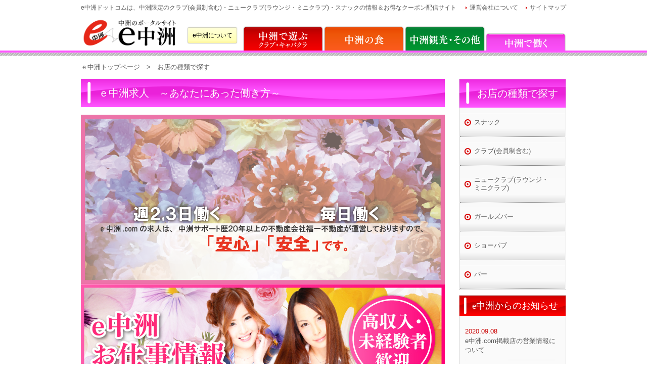

--- FILE ---
content_type: text/html; charset=UTF-8
request_url: https://www.enakasu.com/recruit.php
body_size: 27573
content:
<!DOCTYPE html>
<html lang="ja">
<head>
	<meta charset="utf-8">
	<meta name="description" content="福岡中洲（中州）限定おすすめクラブ・キャバクラ・スナック・ラウンジ情報＆中洲グルメ情報＆お得なクーポン配信サイト">
	<meta name="author" content="Fukuichi Fudousan Co., Ltd.">
	<meta name="copyright" content="Copyright (C) Fukuichi Fudousan Co., Ltd. All Rights Reserved.">
  <meta name="viewport" content="width=device-width,user-scalable=no,maximum-scale=1" />
  <meta name="google-site-verification" content="xKHsYtTsqU7JZbuLh98KmP2ZhCWu068ActXaDKmu7N4" />
	<title>e中洲</title>

	<link rel="shortcut icon" href="/favicon.ico">
	<link rel="index" href="/">
	<link rel="alternate" href="/feed/index.xml" type="application/rss+xml" title="RSS 2.0">
	<link rel="stylesheet" href="/wp/wp-content/themes/enakasu/css/normalize.css">
	<link rel="stylesheet" href="/wp/wp-content/themes/enakasu/css/base.css">
	<link rel="stylesheet" href="/wp/wp-content/themes/enakasu/css/module.css">
	<link rel="stylesheet" href="/wp/wp-content/themes/enakasu/css/style.css">

	<!--[if IE]><meta http-equiv="X-UA-Compatible" content="IE=edge"><![endif]-->
	<!--[if lt IE 8]><script src="https://ie7-js.googlecode.com/svn/version/2.1(beta4)/IE8.js"></script><![endif]-->
	<!--[if lt IE 9]><script src="http://html5shiv.googlecode.com/svn/trunk/html5.js"></script><![endif]-->
		
</head>
<body class="recruitlist responsive">
<!-- Google Tag Manager -->
<noscript><iframe src="//www.googletagmanager.com/ns.html?id=GTM-PNKZZ3"
height="0" width="0" style="display:none;visibility:hidden"></iframe></noscript>
<script>(function(w,d,s,l,i){w[l]=w[l]||[];w[l].push({'gtm.start':
new Date().getTime(),event:'gtm.js'});var f=d.getElementsByTagName(s)[0],
j=d.createElement(s),dl=l!='dataLayer'?'&l='+l:'';j.async=true;j.src=
'//www.googletagmanager.com/gtm.js?id='+i+dl;f.parentNode.insertBefore(j,f);
})(window,document,'script','dataLayer','GTM-PNKZZ3');</script>
<!-- End Google Tag Manager -->

<script src="https://www.enakasu.com/wp/wp-content/themes/enakasu-sp/src/jquery.rwdImageMaps.min.js"></script>
<script>jQuery(document).ready(function(e) {jQuery('img[usemap]').rwdImageMaps();});</script>


<script>
  (function(i,s,o,g,r,a,m){i['GoogleAnalyticsObject']=r;i[r]=i[r]||function(){
  (i[r].q=i[r].q||[]).push(arguments)},i[r].l=1*new Date();a=s.createElement(o),
  m=s.getElementsByTagName(o)[0];a.async=1;a.src=g;m.parentNode.insertBefore(a,m)
  })(window,document,'script','//www.google-analytics.com/analytics.js','ga');

  ga('create', 'UA-2258729-1', 'auto');
  ga('require', 'displayfeatures');
  ga('send', 'pageview');

</script>


<div id="fb-root"></div>
<script>(function(d, s, id) {
  var js, fjs = d.getElementsByTagName(s)[0];
  if (d.getElementById(id)) return;
  js = d.createElement(s); js.id = id;
  js.src = "//connect.facebook.net/ja_JP/sdk.js#xfbml=1&version=v2.0";
  fjs.parentNode.insertBefore(js, fjs);
}(document, 'script', 'facebook-jssdk'));</script>

<div id="page">
	<header id="global-header">
		<div class="inner clearfix">
			<h1>e中洲ドットコムは、中洲限定のクラブ(会員制含む)・ニュークラブ(ラウンジ・ミニクラブ)・スナックの情報＆お得なクーポン配信サイト</h1>
			<h2><a href="http://enakasu.com/" class="btn"><img src="/wp/wp-content/themes/enakasu/img/logo-01.gif" alt="e中洲ドットコム"></a></h2>
			<nav id="global-navigation">
				<ul class="clearfix">
					<li class="about"><a href="http://enakasu.com/about/" class="btn">e中洲について</a></li>
					<li class="tab drink"><a href="http://enakasu.com/" class="btn"><img src="/wp/wp-content/themes/enakasu/img/globalnavi-01.gif" alt="中洲で遊ぶ クラブ・キャバクラ"></a></li>
					<li class="tab eat"><a href="http://enakasu.com/gourmet/" class="btn"><img src="/wp/wp-content/themes/enakasu/img/globalnavi-02.gif" alt="中洲の食"></a></li>
					<li class="tab leisure"><a href="http://enakasu.com/kanko/" class="btn"><img src="/wp/wp-content/themes/enakasu/img/globalnavi-03.gif" alt="中洲観光・その他"></a></li>
					<li class="tab work"><a href="http://www.enakasu.com/recruit.php" class="btn"><img src="/wp/wp-content/themes/enakasu/img/globalnavi-04.gif" alt="中洲で働く"></a></li>
				</ul>
			</nav>
			<nav id="sub-navigation">
				<ul class="clearfix">
					<li><a href="http://enakasu.com/company/">運営会社について</a></li>
					<li><a href="http://enakasu.com/sitemap/">サイトマップ</a></li>
				</ul>
			</nav>
		</div>
	</header><!--global-header-->	<nav id="breadcrumbs">
		<ul class="clearfix">
			<li><a class="home" href="https://www.enakasu.com/">ｅ中洲トップページ</a></li>
			<li><span>お店の種類で探す</span></li>
		</ul>
	</nav>
	<div id="main" role="main">
		<div class="clearfix">

			<div id="contents">
			

			
		<section class="search clear">
          <h1 class="title-01">ｅ中洲求人　～あなたにあった働き方～</h1>
          <p class="workinfo"><a class="btn" href="https://www.enakasu.com/recruitflow-1/"><img src="../wp/wp-content/themes/enakasu/img/recruitflow-01a.png" alt="あなたにあった働き方"></a></p>
        </section><!--search-->
			
			
			
        <section class="search clear">
          <p class="workinfo"><a class="btn" href="/recruit.php"><img src="../wp/wp-content/themes/enakasu/img/recruit-img-02.jpg" alt="e中州お仕事情報"></a></p>
          <ul class="methodflow clearfix">
            <li><a class="btn" href="/howto/"><img src="/wp/wp-content/themes/enakasu/img/banner-img-01.jpg" alt="あなたにピッタリのお店の見つけ方"></a></li>
            <li><a class="btn" href="https://www.enakasu.com/flow/#gokui"><img src="/wp/wp-content/themes/enakasu/img/banner-img-02.jpg" alt="ホステスのお仕事"></a></li>
            <li><a class="btn" href="https://www.enakasu.com/flow/#nyuten"><img src="/wp/wp-content/themes/enakasu/img/banner-img-03.jpg" alt="入店までの流れ"></a></li>
          </ul>
          <h1 class="title-01">お店の種類で探す<small>index</small></h1>
          <p class="result frame"><strong>20件</strong>のお仕事情報が登録されています。</p>
          <ul class="workbtnlist clearfix">
            <li><a href="recruitlist.php?c=1"><span class="genre">スナック</span><span class="ex">カウンターとテーブル席。<br>女の子を中心にお客様同士が会話を楽しんだり、カラオケを歌ったりします。</span></a></li>
            <li><a href="recruitlist.php?c=2"><span class="genre">クラブ(会員制含む)</span><span class="ex">高級感があり、お客様とは一対一での接客がメイン。時給も高い分、ドレス・髪型も重要でお客様をもてなす気持ちが大切。</span></a></li>
            <li><a href="recruitlist.php?c=3"><span class="genre">ニュークラブ<br>(ラウンジ・ミニクラブ)</span><span class="ex">多くのお店が、45分～60分で1set。<br>一人のお客様に3名程度の女の子が入れ変わり接待します。</span></a></li>
            <li><a href="recruitlist.php?c=4"><span class="genre">ガールズバー</span><span class="ex">お酒を作るのがメイン。隣に座ってなどの接待はありません。自分のペースでお客様との会話ができます。</span></a></li>
            <li><a href="recruitlist.php?c=5"><span class="genre">ショーパブ</span><span class="ex">ステージがあり、ダンスなどのショーがメイン。ショータイム以外の時間は、お客様の隣に座り接待します。</span></a></li>
            <li><a href="recruitlist.php?c=6"><span class="genre">バー</span><span class="ex">お酒を作り提供するのがメイン。お酒の知識を付けることが大切。<br>お酒と会話を楽しむ場所です。</span></a></li>
          </ul>
        </section><!--search-->
        

				<section class="newentry">
					<div id="shop-archives">
						<h1 class="title-01">新しく登録されたお仕事<small>new entry</small></h1>

						<div class="shop-list recruit-list">

<article class="shop">
	<div class="inner">
		<h1><a href="recruitdetail.php?id=137">会員制 SELECT A（カイインセイセレクトエー）</a></h1>
		<figure>
			<img src="/upimages/store/202512232224_238509.jpg" alt="会員制 SELECT A">
			<figcaption class="club">会員制 SELECT A</figcaption>
		</figure>
		<table class="basic-02">
			<tr>
				<th>住所</th>
				<td>福岡市博多区中洲2丁目5-15第4ラインビル 5F</td>
			</tr>
			<tr>
				<th>業　態</th>
				<td>クラブ（会員制含む）</td>
			</tr>
			<tr>
				<th>募集職種</th>
				<td>① フロアレディ<br />
② アシスタントレディ<br />
③ エスコートレディ<br />
④ 専属へアメイクスタッフ<br />
⑤ 男女ホールスタッフ<br />
⑥ 送迎スタッフ<br />
⑦ BARカウンターレディ<br />
⑧ キッチンスタッフ<br />
⑨ WEBスタッフ<br />
⑩ エステティシャン(社・ア)</td>
			</tr>
			<tr>
				<th>給　与</th>
				<td>①時給3,500円～9,000円(高額バック)<br />
　日給15,000円～50,000円(即日現金支給)<br />
　<br />
②時給2,000円～3,000円<br />
　日給10,000円～15,000円(日払い制度有)<br />
<br />
③時給2,500円～3,000円<br />
　日給12,000円～15,000円(日払い制度有)<br />
<br />
④時給1,500円～2,500円 <br />
<br />
⑤時給1,200円～1,500円　<br />
　月給30万円～45万円以上<br />
　　※女性スタッフ急募<br />
<br />
⑥時給1,700円～2,000円<br />
　　※女性ドライバー活躍中<br />
<br />
⑦時給1,300円～1,800円<br />
<br />
⑧時給1,000円～1,500円<br />
<br />
⑨時給1,500円以上<br />
　　※自由出勤応相談(作成バック有)<br />
<br />
⑩(ア)時給850円～1,000円<br />
　　※試用期間3ヶ月　時給750円<br />
　(社)月給160,000円～200,000円</td>
			</tr>
		</table>
	</div>
</article>
<!--shop-->
<article class="shop">
	<div class="inner">
		<h1><a href="recruitdetail.php?id=138">倶楽部のの（クラブノノ）</a></h1>
		<figure>
			<img src="/upimages/store/201608021543_373427.jpg" alt="倶楽部のの">
			<figcaption class="club">倶楽部のの</figcaption>
		</figure>
		<table class="basic-02">
			<tr>
				<th>住所</th>
				<td>福岡市博多区中洲2丁目4-20第21ポールスタービル　3F</td>
			</tr>
			<tr>
				<th>業　態</th>
				<td>クラブ（会員制含む）</td>
			</tr>
			<tr>
				<th>募集職種</th>
				<td>(1)フロアレディ／アルバイト・レギュラー<br />
(2) チーママ<br />
(3)幹部候補<br />
(4)男女ホールスタッフ<br />
(5)キャッシャー</td>
			</tr>
			<tr>
				<th>給　与</th>
				<td>(1) [ア]時給4000～8000円以上<br />
　  [レ]日給2万～5万円<br />
(2) 月給100万～120万円以上<br />
(3) 月給50万円以上＋業績給<br />
※経験・能力で優遇<br />
(4) 月給35万円＋業績給 , 時給1300～1800円<br />
　  ※(ア)研修1週間～2ヶ月程度は時給1000円～<br />
(5) 時給1300円～</td>
			</tr>
		</table>
	</div>
</article>
<!--shop-->
<article class="shop">
	<div class="inner">
		<h1><a href="recruitdetail.php?id=133">club En（クラブ エン）</a></h1>
		<figure>
			<img src="/upimages/store/202211181540_194468.jpg" alt="club En">
			<figcaption class="club">club En</figcaption>
		</figure>
		<table class="basic-02">
			<tr>
				<th>住所</th>
				<td>福岡市博多区中洲2丁目5-18第20ラインビル 7F</td>
			</tr>
			<tr>
				<th>業　態</th>
				<td>クラブ（会員制含む）</td>
			</tr>
			<tr>
				<th>募集職種</th>
				<td>1．フロアレディ(アルバイト)<br />
2．フロアレディ(レギュラー)<br />
3．ホールスタッフ(A社員/Bアルバイト)※男女OK<br />
4．送迎</td>
			</tr>
			<tr>
				<th>給　与</th>
				<td>1.2 時給 4,000円～<br />
3. (A)月給 250,000円～<br />
　 (B)時給 1,400円～<br />
4. 時給 1,000～</td>
			</tr>
		</table>
	</div>
</article>
<!--shop-->
<article class="shop">
	<div class="inner">
		<h1><a href="recruitdetail.php?id=174">メンバーズ　しゃいん（メンバーズ　シャイン）</a></h1>
		<figure>
			<img src="/upimages/store/202305181923_719449.jpg" alt="メンバーズ　しゃいん">
			<figcaption class="snk">メンバーズ　しゃいん</figcaption>
		</figure>
		<table class="basic-02">
			<tr>
				<th>住所</th>
				<td>福岡市博多区中洲3丁目4-6多門ビル’83　２階</td>
			</tr>
			<tr>
				<th>業　態</th>
				<td>スナック</td>
			</tr>
			<tr>
				<th>募集職種</th>
				<td>・フロアレディ(レギュラー、アルバイト)</td>
			</tr>
			<tr>
				<th>給　与</th>
				<td>時給￥2,500～能力給有り</td>
			</tr>
		</table>
	</div>
</article>
<!--shop-->
<article class="shop">
	<div class="inner">
		<h1><a href="recruitdetail.php?id=214">bi...（ビー）</a></h1>
		<figure>
			<img src="/upimages/store/202307290032_243281.jpg" alt="bi...">
			<figcaption class="bar">bi...</figcaption>
		</figure>
		<table class="basic-02">
			<tr>
				<th>住所</th>
				<td>福岡市博多区中洲4丁目3-43丸源４３ビル７階</td>
			</tr>
			<tr>
				<th>業　態</th>
				<td>バー</td>
			</tr>
			<tr>
				<th>募集職種</th>
				<td>・フロアレディ<br />
①レギュラー<br />
②アルバイト</td>
			</tr>
			<tr>
				<th>給　与</th>
				<td>①日給￥10,000～（能力によって昇給あり）<br />
②時給￥2,000～（能力によって昇給あり）</td>
			</tr>
		</table>
	</div>
</article>
<!--shop-->

              <!--search-->
						</div><!--recruit-list-->
						
									
					</div><!--shop-archives-->
				</section>
			</div><!--contents-->
			<div id="sidebar">
			
<section id="category-list">
	<h1 class="title-01">お店の種類で探す</h1>
	<ul>
		<li><a href="/recruitlist.php?c=1">スナック</a></li>
		<li><a href="/recruitlist.php?c=2">クラブ(会員制含む)</a></li>
		<li><a href="/recruitlist.php?c=3">ニュークラブ(ラウンジ・ミニクラブ)</a></li>
		<li><a href="/recruitlist.php?c=4">ガールズバー</a></li>
		<li><a href="/recruitlist.php?c=5">ショーパブ</a></li>
		<li><a href="/recruitlist.php?c=6">バー</a></li>
	</ul>
</section>
<!--category-list-->


<section id="news-release">
	<h1 class="title-02">e中洲からのお知らせ</h1>
		<ul>
					<li class="past"><time>2020.09.08</time><h2><a href="https://www.enakasu.com/info/e%e4%b8%ad%e6%b4%b2-com%e6%8e%b2%e8%bc%89%e5%ba%97%e3%81%ae%e5%96%b6%e6%a5%ad%e6%83%85%e5%a0%b1%e3%81%ab%e3%81%a4%e3%81%84%e3%81%a6/">e中洲.com掲載店の営業情報について</a></h2></li>
					<li class="past"><time>2020.04.08</time><h2><a href="https://www.enakasu.com/info/%e6%96%b0%e5%9e%8b%e3%82%a6%e3%82%a4%e3%83%ab%e3%82%b9covid-19%e3%81%ae%e5%bd%b1%e9%9f%bf%e3%81%ab%e3%81%a4%e3%81%84%e3%81%a6/">新型ウイルス(COVID-19)の影響について</a></h2></li>
					<li class="past"><time>2020.04.07</time><h2><a href="https://www.enakasu.com/info/%e8%87%a8%e6%99%82%e4%bc%91%e6%a5%ad%e3%81%ae%e3%81%8a%e7%9f%a5%e3%82%89%e3%81%9b%ef%bc%88%e3%83%97%e3%83%81%e3%81%99%e3%81%8c%e3%81%ae%ef%bc%89/">臨時休業のお知らせ（プチすがの）</a></h2></li>
					<li class="past"><time>2020.04.07</time><h2><a href="https://www.enakasu.com/info/%e8%87%a8%e6%99%82%e4%bc%91%e6%a5%ad%e3%81%ae%e3%81%8a%e7%9f%a5%e3%82%89%e3%81%9b%ef%bc%88gmp%ef%bc%89/">臨時休業のお知らせ（GMP）</a></h2></li>
					<li class="past"><time>2020.03.17</time><h2><a href="https://www.enakasu.com/info/%e8%87%a8%e6%99%82%e4%bc%91%e6%a5%ad%e3%81%ae%e3%81%8a%e7%9f%a5%e3%82%89%e3%81%9b%ef%bc%88%e3%82%b9%e3%83%8a%e3%83%83%e3%82%af%e6%ba%80%e6%9c%88%ef%bc%89/">臨時休業のお知らせ（スナック満月）</a></h2></li>
					<li class="past"><time>2020.03.17</time><h2><a href="https://www.enakasu.com/info/%e2%98%85%e3%83%90%e3%83%bc%e3%82%b9%e3%83%87%e3%83%bc%ef%bc%86%e3%83%80%e3%83%b3%e3%82%b5%e3%83%bc%e5%8d%92%e6%a5%ad%e3%82%a4%e3%83%99%e3%83%b3%e3%83%88%e9%96%8b%e5%82%ac%e2%98%85-%e3%83%90%e3%83%bc/">★バースデー＆ダンサー卒業イベント開催★ (バードランド)</a></h2></li>
					<li class="past"><time>2020.03.16</time><h2><a href="https://www.enakasu.com/info/%e6%96%b0%e5%9e%8b%e3%82%b3%e3%83%ad%e3%83%8a%e3%82%a6%e3%82%a4%e3%83%ab%e3%82%b9%e5%af%be%e7%ad%96%e3%81%ab%e3%81%a4%e3%81%84%e3%81%a6%ef%bc%88verde%ef%bc%89/">新型コロナウイルス対策について（VERDE）</a></h2></li>
					<li class="past"><time>2020.02.26</time><h2><a href="https://www.enakasu.com/info/honu%e3%82%88%e3%82%8a%e7%be%8e%e5%91%b3%e3%81%97%e3%81%84%e3%81%8a%e7%9f%a5%e3%82%89%e3%81%9b%e2%99%aa/">HONUより美味しいお知らせ♪</a></h2></li>
					<li class="past"><time>2020.02.21</time><h2><a href="https://www.enakasu.com/info/%e2%98%85%ef%bc%94%e5%91%a8%e5%b9%b4%e8%a8%98%e5%bf%b5%e3%82%a4%e3%83%99%e3%83%b3%e3%83%88%e9%96%8b%e5%82%ac%e2%98%85%e3%83%90%e3%83%bc%e3%83%89%e3%83%a9%e3%83%b3%e3%83%89/">バースデーイベント開催！（バードランド）</a></h2></li>
					<li class="past"><time>2020.02.01</time><h2><a href="https://www.enakasu.com/info/%e2%98%85%ef%bc%92%e6%9c%88%e3%81%ae%e3%82%a4%e3%83%99%e3%83%b3%e3%83%88%e3%81%ae%e3%81%8a%e7%9f%a5%e3%82%89%e3%81%9b%e2%98%85%ef%bc%88%e3%82%b9%e3%83%8a%e3%83%83%e3%82%af%e6%ba%80%e6%9c%88%ef%bc%89/">★２月のイベントのお知らせ★（スナック満月）</a></h2></li>
			
		<li class="more"><a href="http://www.enakasu.com/info/">全ての記事を見る</a></li>
	</ul>
</section><!--news-release-->

<p class="banner orange"><a class="btn" href="http://www.satsuma.co.jp/" target="_blank"><img src="/wp/wp-content/themes/enakasu/img/side-banner-10.jpg" alt="薩摩酒造"></a></p>
<p class="banner orange"><a class="btn" href="http://www.isanishiki.com/" target="_blank"><img src="/wp/wp-content/themes/enakasu/img/side-banner-08.gif" alt="大口酒造②"></a></p>
<p class="banner orange"><a class="btn" href="http://kuroisa.com/" target="_blank"><img src="/wp/wp-content/themes/enakasu/img/side-banner-09.gif" alt="くろいさでつながろう②"></a></p>
<p class="banner orange"><a class="btn" href="http://inuki.2912103.co.jp/" target="_blank"><img src="/wp/wp-content/themes/enakasu/img/side-banner-19.png" alt="居抜王"></a></p>
<p class="banner orange"><a class="btn" href="https://nakasu-haken.net/" target="_blank"><img src="/wp/wp-content/themes/enakasu/img/side-banner-14.png" alt="ティアラ"></a></p>
<p class="banner orange"><a class="btn" href="https://xn--o9j0bk7oka1rye1b4973gup3c.jp/tiku/08hukuoka-nakasu.php" target="_blank"><img src="/wp/wp-content/themes/enakasu/img/side-banner-15.png" alt="中洲派遣まとめ"></a></p>
<p class="banner orange"><a class="btn" href="http://www.nightwork.ne.jp/" target="_blank"><img src="/wp/wp-content/themes/enakasu/img/side-banner-12.gif" alt="中洲ナイトワーク"></a></p>
<p class="banner orange"><a class="btn" href="https://中洲求人.com/" target="_blank"><img src="/wp/wp-content/themes/enakasu/img/side-banner-16.png" alt="中洲求人.com"></a></p>
<p class="banner orange"><img src="/wp/wp-content/themes/enakasu/img/side-banner-01.gif" alt="e中洲モバイルサイト"></p>
<p class="banner orange"><a class="btn" href="http://www.enakasu.com/magazine.php"><img src="/wp/wp-content/themes/enakasu/img/side-banner-02.gif" alt="e中洲メールマガジン"></a></p>
<p class="banner orange"><a class="btn" href="http://www.enakasu.com/map/"><img src="/wp/wp-content/themes/enakasu/img/side-banner-03.gif" alt="e中洲MAP"></a></p>
<p class="banner pink"><a class="btn" href="http://www.enakasu.com/recruit.php"><img src="/wp/wp-content/themes/enakasu/img/side-banner-04.gif" alt="e中洲お仕事情報"></a></p>
<p class="banner pink"><a class="btn" href="http://www.enakasu.com/ex/"><img src="/wp/wp-content/themes/enakasu/img/side-banner-07.jpg" alt="中州エグゼクティブクラス"></a></p>
<div class="fb-like-box" data-href="https://www.facebook.com/enakasu" data-width="212" data-height="440" data-colorscheme="light" data-show-faces="true" data-header="true" data-stream="false" data-show-border="true"></div>
<p class="banner grey"><a class="btn" href="http://www.enakasu.com/link/"><img src="/wp/wp-content/themes/enakasu/img/side-banner-05.gif" alt="e中洲おすすめリンク集"></a></p>
<p class="banner grey"><a class="btn" href="http://www.enakasu.com/insert/"><img src="/wp/wp-content/themes/enakasu/img/side-banner-06.gif" alt="e中洲への掲載ついて"></a></p>
<p class="banner grey"><a class="btn" href="http://www.2912103.co.jp/" target="_blank"><img src="/wp/wp-content/themes/enakasu/img/side-banner-07.gif" alt="福一不動産"></a></p>
			</div><!--sidebar-->
		</div><!--clearfix-->
	</div><!--main-->
	
    <div class="banner-flg"
          <p></p>

          <p class="aligncenter mb10 ml10 mr10"><a href="/magazine-sp.php"><img src="/wp/wp-content/themes/enakasu/img/common-btn-18.png" alt="メルマガ登録"></a></p>
          <p class="aligncenter mb10 ml10 mr10"><a href="https://enakasu.com/ex/"><img src="/wp/wp-content/themes/enakasu/img/ex-img-04.jpg" alt="エグゼグティブクラブ"></a></p>
          <p class="aligncenter mb10 ml10 mr10"><a href="http://www.satsuma.co.jp/" target="_blank"><img src="/wp/wp-content/themes/enakasu/img/side-banner-10.jpg" alt="薩摩酒造"></a></p>
          <p class="aligncenter mb10 ml10 mr10"><a href="http://www.isanishiki.com/" target="_blank"><img src="/wp/wp-content/themes/enakasu/img/side-banner-08.gif" alt="大口酒造②"></a></p>
          <p class="aligncenter mb10 ml10 mr10"><a href="http://kuroisa.com/" target="_blank"><img src="/wp/wp-content/themes/enakasu/img/side-banner-09.gif" alt="くろいさでつながろう②"></a></p>
          <p class="aligncenter mb10 ml10 mr10"><a href="http://inuki.2912103.co.jp/" target="_blank"><img src="/wp/wp-content/themes/enakasu/img/side-banner-19.png" alt="居抜王"></a></p>
          <p class="aligncenter mb10 ml10 mr10"><a href="https://nakasu-haken.net/" target="_blank"><img src="/wp/wp-content/themes/enakasu/img/side-banner-14.png" alt="ティアラ"></a></p>
          <p class="aligncenter mb10 ml10 mr10"><a href="https://xn--o9j0bk7oka1rye1b4973gup3c.jp/tiku/08hukuoka-nakasu.php" target="_blank"><img src="/wp/wp-content/themes/enakasu/img/side-banner-15.png" alt="中洲派遣まとめ"></a></p>
          <p class="aligncenter mb10 ml10 mr10"><a href="http://www.nightwork.ne.jp/" target="_blank"><img src="/wp/wp-content/themes/enakasu/img/side-banner-12.gif" alt="中洲ナイトワーク"></a></p>
          <p class="aligncenter mb10 ml10 mr10"><a href="https://中洲求人.com/" target="_blank"><img src="/wp/wp-content/themes/enakasu/img/side-banner-16.png" alt="中洲求人.com"></a></p>
    </div><!--banner-flg-->      
          
	﻿</div><!--page-->
<p id="goto-top"><a href="#page" class="btn"><img src="/wp/wp-content/themes/enakasu/img/common-gototop-01.gif" alt="ページのトップへ"></a></p>
<footer id="global-footer">
	<div class="inner clearfix">
		<nav>
			<h1><a href="http://enakasu.com/">e中洲総合TOPページ</a></h1>
			<ul>
				<li><a href="http://enakasu.com/about/">e中洲とは</a></li>
				<li><a href="http://enakasu.com/info/">お知らせ新着情報</a></li>
				<li><a href="http://enakasu.com/magazine.php">e中洲メールマガジン</a></li>
				<li><a href="http://enakasu.com/company/">運営会社について</a></li>
				<li><a href="http://enakasu.com/contact/">お問い合わせ</a></li>
				<li><a href="http://enakasu.com/insert/">掲載希望について</a></li>
				<li><a href="http://enakasu.com/privacy/">プライバシーポリシー</a></li>
				<li><a href="http://enakasu.com/role/">免責事項</a></li>
				<li><a href="http://enakasu.com/link/">リンク集</a></li>
				<li><a href="http://enakasu.com/sitemap/">サイトマップ</a></li>	
			</ul>
		</nav>
		<nav class="shortbox">
			<h1><a href="http://enakasu.com/shoplist.php">e中洲クラブ・<br>キャバクラTOP</a></h1>
			<ul>
				<li><a href="http://enakasu.com/shoplist.php?c=1">スナック</a></li>
				<li><a href="http://enakasu.com/shoplist.php?c=2">クラブ(会員制含む)</a></li>
				<li><a href="http://enakasu.com/shoplist.php?c=3">ニュークラブ(ラウンジ・ミニクラブ)</a></li>
				<li><a href="http://enakasu.com/shoplist.php?c=4">ガールズバー</a></li>
				<li><a href="http://enakasu.com/shoplist.php?c=5">ショーパブ</a></li>
				<li><a href="http://enakasu.com/shoplist.php?c=6">バー</a></li>
			</ul>
		</nav>
		<nav>
			<h1><a href="http://enakasu.com/">e中洲クーポン・<br>割引きプラン</a></h1>
			<ul>
				<li><a href="http://enakasu.com/hashigozake/">中洲はしご酒パック</a></li>
				<li><a href="http://enakasu.com/dohan/">初めてでもOK！同伴パック</a></li>
				<li><a href="http://enakasu.com/ichigen/">会員制のお店ご紹介</a></li>
				<li><a href="http://enakasu.com/ex/">中洲エグゼクティブクラブ</a></li>
			</ul>
		</nav>
		<nav class="largebox">
			<h1><a href="http://enakasu.com/kanko/">e中洲グルメTOP<br>e中洲観光・その他TOP</a></h1>
			<ul>
				<li><a href="http://enakasu.com/spot/">博多区・中洲の観光スポット紹介</a></li>
				<li><a href="http://enakasu.com/human/">博多・中洲あげな人こげな人</a></li>
			</ul>
		</nav>
		<nav>
			<h1><a href="http://enakasu.com/recruit.php">e中洲お仕事情報TOP</a></h1>
			<ul>
				<li><a href="http://www.enakasu.com/recruitlist.php">採用情報</a></li>
				<li><a href="http://enakasu.com/howto/">あなたにぴったりの<br />お店の見つけ方</a></li>
				<li><a href="http://enakasu.com/flow/">ホステスの極意<br />入店までの流れ</a></li>
				<li><a href="http://enakasu.com/recruitflow-1/">ｅ中洲求人<br />あなたにあった働き方</a></li>
			</ul>
		</nav>
	</div>
	<p id="copyright">Copyright (C) 2005-2014 Fukuichi Fudousan Co., Ltd. All Rights Reserved.</p>
</footer>
<!-- SEARCH AREA TOGGLE / START-->
<script type="text/javascript">
(function ($) {
	$(function () {
		$('#sidebar .search .more a').on({'click': function () {
			$('#sidebar .search .option').slideToggle();
		}});
	});
})(jQuery);
</script>
<!-- SEARCH AREA TOGGLE / END-->

<!-- RANDOM Background / START-->
<script type="text/javascript">
(function ($) {
	$(function () {

		var array = [
		"/wp/wp-content/themes/enakasu/img/common-bg-01-01.jpg",
		"/wp/wp-content/themes/enakasu/img/common-bg-01-02.jpg",
		"/wp/wp-content/themes/enakasu/img/common-bg-01-03.jpg",
		"/wp/wp-content/themes/enakasu/img/common-bg-01-04.jpg"
		];
	
		var l = array.length;
		var r = Math.floor(Math.random()*l);
		var imgurl = array[r];
		$('body').css({'background-image':'url(' + imgurl + ')'});
	
	});
})(jQuery);
</script>
<!-- RANDOM Background / END-->
	
<script src="//ajax.googleapis.com/ajax/libs/jquery/1.11.0/jquery.min.js"></script>
<!-- SCROLLER / START-->
<script>
;(function ($) {
	$(function () {
		$('#goto-top a').click(function() {
			$('html,body').animate({
				scrollTop: $($(this).attr("href")).offset().top
			});
			return false;
		});
	});
})(jQuery)
</script>
<!-- SCROLLER / END-->

</body>
</html>

--- FILE ---
content_type: text/css
request_url: https://www.enakasu.com/wp/wp-content/themes/enakasu/css/base.css
body_size: 2533
content:
@charset "UTF-8";
/* ===================================================================
 style info : 基本設定
=================================================================== */
/* RESET */
html,body,div,ul,ol,li,dl,dt,dd,h1,h2,h3,h4,h5,h6,pre,form,p,blockquote,fieldset,input,abbr,article,aside,command,details,figcaption,figure,footer,header,hgroup,mark,meter,nav,output,progress,section,summary,time { margin: 0; padding: 0; }
h1,h2,h3,h4,h5,h6,pre,code,address,caption,cite,code,em,strong,th,figcaption { font-size: 1em; font-weight: normal; font-style: normal; }
fieldset,iframe { border: none; }
caption,th { text-align: left; }
table { border-collapse: collapse; border-spacing: 0; }
article,aside,footer,header,hgroup,nav,section,figure,figcaption { display: block; }

/* BASE */
html {
	background-color:#fff;
	overflow-y: scroll;
}
body {
	font: 13px/1.231  "ヒラギノ角ゴ Pro W3", "Hiragino Kaku Gothic Pro", "メイリオ", Meiryo, Osaka, "ＭＳ Ｐゴシック", "MS PGothic", sans-serif;;
	*font-family: "ヒラギノ角ゴ Pro W3", "Hiragino Kaku Gothic Pro", "メイリオ", Meiryo, Osaka, "ＭＳ Ｐゴシック", "MS PGothic", sans-serif;;
	background-color: transparent;
	color: #5a5a5a; 
	webkit-font-smoothing: antialiased;
	min-width: 960px;
}

/* ELEMENTS */
h1,h2,h3,h4,h5,h6,strong { color:#5a5a5a; }
h1,h2,h3,h4 { font-weight: normal; }
h2,h3,h4 { line-height: 18px; }
h1,h2 { margin-bottom: 0; }
h1 { font-size: 138.5%; }
h2 { font-size: 100%; }
h3 { font-size: 100%; }
h4 { font-size: 100%; }

p { line-height: 1.4em; }
ul { list-style: none outside; }
ol { margin-bottom: 1em; list-style: decimal; margin-left: 2.2em; }

strong, b { font-weight: bold; }
em, i, cite { font-style: italic; }
sup { padding-left: 1px; font-size: 77% !important; font-weight: normal !important; line-height:1.5em; vertical-align: baseline; position: relative; bottom: 0.33em; _position: static !important; }
sup, sup a { color:#666; }
sup a:hover { color:#08c; text-decoration:none; }
sub { line-height:1; }
abbr { border: 0; }
dfn { font-style: normal; font-weight: bold;}

img { border: 0; }

a {color: #5a5a5a;}
a:link {}
a:visited {}
a:hover {color: #2a6e82;}
a:active {}
a.btn:hover {
	filter:alpha(opacity=80); 
	-moz-opacity:0.80; 
	opacity:0.80; 
	-khtml-opacity:0.80;
}

/* 透過PNG */
img { behavior: url(../lib/iepngfix.htc); }

/* PRINT */
@media print {
	body { color: #000 !important; }
	a, a:link, a:visited { color: #000 !important; text-decoration:none !important; }
}

/* iPhone */
@media screen and (max-device-width: 480px) { html { -webkit-text-size-adjust: none; } }

--- FILE ---
content_type: text/css
request_url: https://www.enakasu.com/wp/wp-content/themes/enakasu/css/module.css
body_size: 15742
content:
@charset "UTF-8";
/* ===================================================================
 style info : 共通テンプレートモジュール

fonts
 10px = 77%     11px = 85%     12px = 93%     13px = 100%
 14px = 108%    15px = 116%    16px = 123.1%  17px = 131%
 18px = 138.5%  19px = 146.5%  20px = 153.9%  21px = 161.6%
 22px = 167%    23px = 174%    24px = 182%    25px = 189%
 26px = 197%
=================================================================== */
/* よく使いそうなCSS3
----------------------------------------------------*/
#selectors {
/* 角丸 */
	-webkit-border-radius: 10px;
	-moz-border-radius: 10px;
	border-radius: 10px;

/* 角丸個別 */
	-webkit-border-top-right-radius: 15px;
	-moz-border-radius-topright: 15px;
	border-top-right-radius: 15px;

/* ボックスに影 */
	-webkit-box-shadow: 1px 1px 3px #999;
	-moz-box-shadow: 1px 1px 3px #999;
	box-shadow: 1px 1px 3px #999;

/* テキストに影 */
	text-shadow: 1px 1px 0px #999;

/*アルファ設定*/
	filter:alpha(opacity=80); 
	-moz-opacity:0.80; 
	opacity:0.80; 
	-khtml-opacity:0.80;
}
/* LAYOUT
---------------------------*/
body {
	font-family: "メイリオ", Meiryo, "ヒラギノ角ゴ Pro W3", "Hiragino Kaku Gothic Pro", Osaka, "ＭＳ Ｐゴシック", "MS PGothic", sans-serif;
	/*background: transparent url(../img/common-bg-01.jpg) no-repeat 50% -90px;*/
	background: transparent none no-repeat 50% -90px;
}
#page {background: transparent url(../img/top-bg-02.gif) repeat-X 0 -225px;}
body.front-page {background-position:50% 0;}
body.front-page #page {background-position:0 100px;}
#main {
	width: 960px;
	margin: 15px auto 0;
}
#contents {
	width: 720px;
	float: left;
}
#sidebar {
	width: 212px;
	float: right;
}
#sidebar a {
	text-decoration: none;
}
/* HEADER
---------------------------*/
#global-header {
	background-color: #fff;
}
#global-header .inner {
	width: 960px;
	height: 100px;
	margin: 0 auto;
	position: relative;
}
#global-header h1 {
	font-size: 12px;
	color: #5a5a5a;
	line-height: 30px;
	height: 30px;
}
#global-header h2 {
	float: left;
}
#global-header h2 img {
	width: auto;
	height: 70px;
	display: block;
}
/* G NAVI
---------------------------*/
#global-navigation {
	float: right;
	height: 50px;
	padding: 20px 0 0;
	overflow: hidden;
}
#global-navigation ul {}
#global-navigation li {
	float: left;
}
#global-navigation li.about {
	width: 120px;
}

#global-navigation li.about a {
	display: block;
	width: 96px;
	height: 30px;
	background: #fff5a1 url(../img/pattern-grad-01.gif) repeat-x 0 0;
	border: 1px solid #d1d1bf;
	-webkit-border-radius: 3px;
	-moz-border-radius: 3px;
	border-radius: 3px;
	-webkit-box-shadow: 0 0 2px #cdcdcd;
	-moz-box-shadow: 0 0 2px #cdcdcd;
	box-shadow: 0 0 2px #cdcdcd;
	text-align: center;
	text-decoration: none;
	color: #000;
	line-height: 30px;
	font-size: 12px;
	margin: 4px auto 0;
}

#global-navigation li.drink {
	width: 160px;
}
#global-navigation li.eat {
	width: 160px;
}
#global-navigation li.leisure {
	width: 160px;
}
#global-navigation li.work {
	width: 160px;
}
#global-navigation li a {
	display: block;
	width: 160px;
}
#global-navigation li a img {
	width: 100%;
	height: auto;
	display: block;
}
#global-navigation li a:hover {}

#sub-navigation {
	position: absolute;
	top: 0;
	right: 0;
	height: 30px;
}
#sub-navigation li {
	float: left;
	padding-left: 15px;
}
#sub-navigation li a {
	font-size: 12px;
	text-decoration: none;
	padding-left: 8px;
	line-height: 30px;
	background: transparent url(../img/icon-arrow-03.gif) no-repeat 0 50%;
}
/* BILLBOARD
---------------------------*/
#billboard {
	background: transparent url(../img/top-bg-01.gif) no-repeat 50% 0;
}
.kanko #billboard {
	background: transparent url(../img/top-bg-06.gif) no-repeat 50% 0;
}
.gourmet #billboard {
	background: transparent url(../img/top-bg-07.gif) no-repeat 50% 0;
}
#billboard .inner {
	width: 960px;
	height: 410px;
	height: 310px;	
	padding: 15px 0 20px;
	margin: 0 auto;
}
#billboard .left {
	width: 720px;
	position: relative;
}
#billboard .right {
	padding: 3px;
	position: relative;
	background-color: #bebebe;
}
#billboard .cycle-slideshow {
	height: 215px;
	overflow: hidden;
}
#billboard-image {
	cursor: pointer;
}
#no-template-pager {
	height: 144px;
	height: 72px;
	background-color: #bebebe;
	padding: 7px 0 7px 7px;
}
#no-template-pager img {
	display: block;
	float: left;
	border: 2px solid #cdcdcd;
	margin-right: 6px;
	cursor: pointer;
	filter:alpha(opacity=70); 
	-moz-opacity:0.70; 
	opacity:0.70; 
	-khtml-opacity:0.70;
}
#no-template-pager img:hover,
#no-template-pager img.cycle-pager-active {
	border-color: #f50000;
	filter:alpha(opacity=100); 
	-moz-opacity:1; 
	opacity:1; 
	-khtml-opacity:1;
}
#enakasu-tv {
	height: 368px;
	height: 296px;
	width: 204px;
	background-color: #fff;
	position: relative;
	text-align: center;
}
#enakasu-tv h1 {
	height: 50px;
	height: 40px;
	text-align: center;
	background: transparent url(../img/top-ttl-01.gif) no-repeat 50% 50%;
	text-indent: 100%;
	white-space: nowrap;
	overflow: hidden;
}
#enakasu-tv h2,
#enakasu-tv p.category {
	font-size: 14px;
	margin-top: 10px;
}
#enakasu-tv p.address {
	position: absolute;
	bottom: 0;
	left: 0;
	font-size: 12px;
	width: 96%;
	padding: 2%;
}
/* BREADCRUMBS
---------------------------*/
#breadcrumbs {
	width: 960px;
	margin: 0 auto;
}
#breadcrumbs ul {
	padding: 25px 0 0;
}
#breadcrumbs ul li {
	float: left;
}
#breadcrumbs ul li a {
	text-decoration: none;
	margin-right: 1em;
}
#breadcrumbs ul li a:after {
	content: ">";
	margin-left: 1em;
}
/* SIDEBAR
---------------------------*/
#category-list {
	border: 1px solid #cdcdcd;
	margin-bottom: 10px;
}
#category-list h1 {
	margin-bottom: 0;
}
#category-list ul {
	border: 1px solid #fff;
}
#category-list ul li {
	border-bottom: 1px dotted #888;
	background: #f9f9f9 url(../img/pattern-grad-06.gif) repeat-x 0 100%;
}
#category-list ul li a {
	text-decoration: none;
	display: block;
	padding: 20px 28px;
	background: transparent url(../img/icon-arrow-01.gif) no-repeat 8px 50%;
}
#category-list ul li a span{
  font-size: 65%;
}
#category-list ul li a:hover {
	color:#fff;
	background: #fd0304 url(../img/icon-arrow-02.gif) no-repeat 8px 50%;
}
#news-release {
	border: 1px solid #cdcdcd;
	margin-bottom: 10px;
}
#news-release h1 {
	margin-bottom: 0;
}
#news-release ul {
	background-color: #fafafa;
	border: 1px solid #fff;
	padding: 10px;
}
#news-release ul li {
	border-bottom: 1px dotted #888;
	padding: 10px 0;
}
#news-release ul li time {
	width: auto;
	line-height: 1.6em;
	color: #ca0000;	
}
#news-release ul li.new time {
	background: transparent url(../img/icon-new-02.gif) no-repeat 100% 50%;
	padding-right: 45px;
}
#news-release ul li.more {
	border-bottom: 0 none transparent;
	padding: 10px 0 0;
	text-align: right;
}
#news-release ul li.more a {
	text-decoration: none;
	font-weight: bold;
	color: #ca0000;	
	background: transparent url(../img/icon-arrow-01.gif) no-repeat 100% 50%;
	padding-right: 20px;
}
#sidebar .banner {
	border: 1px solid #fff;
	margin-bottom: 10px;
}
#sidebar .banner img {
	display: block;
}
#sidebar .fb-like-box {
	margin-bottom: 10px;
}
#sidebar .orange {border-color: #ffcdbc;}
#sidebar .pink {border-color: #ff5bac;}
#sidebar .grey {border-color: #c4c4c4;}
/* banner  kayoda */
.banner-flg {display: none;}
/* FOOTER
---------------------------*/
#goto-top {
	clear: both;
	width: 960px;
	margin: 0 auto;
	height: 48px;
}
#goto-top a {
	display: block;
	float: right;
}
#global-footer {
	background: #f3ebda url(../img/pattern-fabric-01.gif) repeat 0 0;
}
#global-footer .inner {
	width: 960px;
	margin: 0 auto;
	padding: 30px 0;
}
#global-footer .inner nav {
	float: left;
	width: 19%;
	border-left: 1px solid #aaaaaa;
	padding-left: 1%;
}
#global-footer .inner nav.shortbox {
	width: 15%;
}
#global-footer .inner nav.largebox {
	width: 22%;
}
#global-footer .inner nav ul {
}
#global-footer .inner nav a {
	text-decoration: none;
}
#global-footer .inner nav h1 {
	margin-bottom: 0.5em;
}
#global-footer .inner nav h1 a {
	font-size: 14px;
	font-weight: bold;
	color: #d40000;
}
#global-footer .inner nav li a {
	font-size: 12px;
	background: transparent url(../img/icon-arrow-03.gif) no-repeat 0 50%;
	padding-left: 12px;
	line-height: 1.8em;
}
#copyright {
	background-color: #fff;
	line-height: 3em;
	text-align: center;
}
/* MODULE SEARCH FORM
---------------------------*/
.search table {
	width: 100%;
}
.search table th {
	width: 4em;
	background: transparent url(../img/icon-bar-01.gif) no-repeat 0 50%;
	padding: 0.8em 1em;
	font-size: 15px;
	font-weight: bold;
}
.search table td label {
	margin-right: 3em;
}
.search table td select {
	width: 230px;
}
.search table td label input[type="radio"],
.search table td label input[type="checkbox"]{
	margin-right: 0.3em;
}
.search .option {
	margin-bottom: 10px;
}
.home .search .option {
	display: none;
}
#sidebar .search .option {
	display: none;
}
.search .option th {
	width: 7em;
}
.search .option td label {
	display: block;
	float: left;
	width: 25%;
	padding: 0.5em 0;
	margin-right: 0;
}
.search .option td select {
	width: 180px;
}
.search .option td input[type="text"]{
	width: 175px;
}
.search input[type="submit"] {
	background: transparent url(../img/common-btn-01.gif) no-repeat 0 0;
	display: block;
	position: relative;
	width: 273px;
	height: 33px;
	text-indent: 100%;
	white-space: nowrap;
	overflow: hidden;
	margin: 0 auto;
}
.search .more {
	text-align: center;
}
/* MODULE SEARCH FORM
---------------------------*/
#sidebar .search table {
	width: 170px;
}
#sidebar .search table th {
	width: 100%;
	background: transparent url(../img/icon-bar-01.gif) no-repeat 0 50%;
	padding: 0.8em 1em;
	font-size: 15px;
	font-weight: bold;
}
#sidebar .search table td label {
	width: 100%;
}
#sidebar .search table td.selector_02 label {
	width: 50%;
}
#sidebar .search table td label input {
	width: auto;
}
#sidebar .search table td input,
#sidebar .search table td select {
	width: 170px;
}
#sidebar .search h1.title-01 {
	font-size: 120%;
}
#sidebar .search input[type="submit"] {
	background: transparent url(../img/common-btn-01.gif) no-repeat 50% 0;
	display: block;
	position: relative;
	width: 170px;
	height: 33px;
	text-indent: 100%;
	white-space: nowrap;
	overflow: hidden;
	margin: 10px auto;
}

/* MODULE PAGINATION
---------------------------*/
div.pagination {
    font-size: 11px;
    line-height: 13px;
    padding: 15px;
    position: relative;
    vertical-align: middle;
		text-align: center;
}
div.pagination .title {
	display: none;
}
div.pagination span,
.pagination a {
    border: 1px solid #ddd;
    color: #b37d57;
    display: inline-block;
    margin: 2px 2px 2px 0;
    padding: 6px 8px 5px;
    text-decoration: none;
    width: auto;
}
div.pagination a.inactive {
}
div.pagination a:hover, div.pagination .current {
    background-color: #b37d57;
    color: #fff;
		border: 1px solid #b37d57;
}
ol.wp-paginate a {
	color: #b37d57;
	background: none;
}
/* PC SWICHER
---------------------------*/
.pc-switcher {
    clear: both;
    margin: 1.4em auto 2.4em;
    text-align: center;
}
.pc-switcher a, .pc-switcher span {
    -moz-border-bottom-colors: none;
    -moz-border-left-colors: none;
    -moz-border-right-colors: none;
    -moz-border-top-colors: none;
		border: 3px solid #fff;
		-webkit-box-shadow: 1px 1px 3px #999;
		-moz-box-shadow: 1px 1px 3px #999;
		box-shadow: 1px 1px 3px #999;
    color: #000 !important;
    font-weight: bold;
    padding: 0.4em 8%;
    text-align: center;
    text-decoration: none;
		text-shadow: 0 1px 0 #fff, 0 1px 0 #fff;
}
.pc-switcher a {
	background: -webkit-gradient(linear, left top, left bottom, color-stop(0.00, #dcdcdc), color-stop(0.50, #dbdbdb), color-stop(0.50, #d1d1d1), color-stop(1.00, #fff));
	background: -webkit-linear-gradient(top, #dcdcdc 0%, #dbdbdb 50%, #d1d1d1 50%, #fff 100%);
	background: -moz-linear-gradient(top, #dcdcdc 0%, #dbdbdb 50%, #d1d1d1 50%, #fff 100%);
	background: -o-linear-gradient(top, #dcdcdc 0%, #dbdbdb 50%, #d1d1d1 50%, #fff 100%);
	background: -ms-linear-gradient(top, #dcdcdc 0%, #dbdbdb 50%, #d1d1d1 50%, #fff 100%);
	background: linear-gradient(to bottom, #dcdcdc 0%, #dbdbdb 50%, #d1d1d1 50%, #fff 100%);
}
.pc-switcher span.active {
	background: -webkit-gradient(linear, left top, left bottom, color-stop(0.00, #cacaca), color-stop(1.00, #fff));
	background: -webkit-linear-gradient(#cacaca, #fff);
	background: -moz-linear-gradient(#cacaca, #fff);
	background: -o-linear-gradient(#cacaca, #fff);
	background: -ms-linear-gradient(#cacaca, #fff);
	background: linear-gradient(#cacaca, #fff);
}
.pc-switcher a:first-child, .pc-switcher span:first-child {
    border-radius: 2.4em 0 0 2.4em;
}
.pc-switcher a:last-child, .pc-switcher span:last-child {
    border-radius: 0 2.4em 2.4em 0;
}

/* 汎用
---------------------------*/
.title-01 {
	background: #ff0000 url(../img/common-ttl-bg-01.gif) no-repeat 0 0;
	height: 56px;
	line-height: 56px;
	color: #fff;
	font-family: "ヒラギノ明朝 Pro W3", "Hiragino Mincho Pro", "HG明朝E", "ＭＳ Ｐ明朝", "MS PMincho", serif;
	padding-left: 35px;
	font-size: 153.9%;
	position: relative;
	margin-bottom: 15px;
	text-align: left;
}
.kanko .title-01 {
	background: #ffffff url(../img/common-ttl-bg-11.gif) no-repeat 0 0;
}
.gourmet .title-01 {
	background: #ffffff url(../img/common-ttl-bg-12.gif) no-repeat 0 0;
}
.title-01 small {
	display: block;
	position: absolute;
	top: 0;
	right: 10px;
}
.title-02 {
	background: #ff0000 url(../img/common-ttl-bg-02.gif) no-repeat 0 0;
	height: 40px;
	line-height: 40px;
	color: #fff;
	font-family: "ヒラギノ明朝 Pro W3", "Hiragino Mincho Pro", "HG明朝E", "ＭＳ Ｐ明朝", "MS PMincho", serif;
	padding-left: 25px;
	font-size: 138.5%;
	position: relative;
	margin-bottom: 20px;
}

.borderbox-01 {
	border: 1px solid #cdcdcd;
	padding: 10px 20px;
	position: relative;
	-webkit-border-radius: 10px;
	-moz-border-radius: 10px;
	border-radius: 10px;
	background-color: #fff;
}
.borderbox-02 {
	background-color: #b47c57;
	padding: 6px;
	-webkit-border-radius: 10px;
	-moz-border-radius: 10px;
	border-radius: 10px;
}
.borderbox-02 .title {
	color: #fff;
	line-height: 2em;
	font-weight: bold;
}
.borderbox-02 .inner{
	background-color: #fff6f1;
	-webkit-border-radius: 8px;
	-moz-border-radius: 8px;
	border-radius: 8px;
}

table.basic-01,
table.basic-02,
table.basic-03 {
	border-collapse: separate;
	border-spacing: 3px;
	width: 100%;
}
table.basic-01 th,
table.basic-02 th,
table.basic-03 th {
	background-color: #fbe3b7;
	text-align: center;
	padding: 8px;
	color: #b47e5a;
}
table.basic-01 th {width: 20%;}
table.basic-02 th {width: 20%;}
table.basic-03 th {width: 15%;}

table.basic-01 td,
table.basic-02 td,
table.basic-03 td {
	background-color: #fcf3e2;
	padding: 8px;
}
table.basic-01 td {width: 30%;}
table.basic-02 td {width: 80%;}
table.basic-03 td {width: 85%;}

table.basic-03 td ul {
	padding: 5px 0 0;
}
table.basic-03 td ul li {
	padding: 0 0 5px;
}
.magazine-form table.basic-02,
#company-information table.basic-02 {
	border-top: 1px #ccc solid;
	border-collapse: collapse;
	border-spacing: 0;
}
.magazine-form table.basic-02 th,
#company-information table.basic-02 th {
	color: #787878;
	font-weight: bold;
	background-color: #FFE2D8;
	border-bottom: 1px #ccc solid;
	border-collapse: collapse;
}
.magazine-form table.basic-02 td,
#company-information table.basic-02 td {
	background-color: #fff;
	border-bottom: 1px #ccc solid;
	border-collapse: collapse;
}
#contact-detail table.basic-02 th {
	width: 160px;
	text-align: left;
	font-size: 90%;
}
table.basic-02 th span,
#contact-detail table.basic-02 th span {
	color: #fff;
	background-color: #D70000;
	font-weight: normal;
	font-size:77%;
	padding: 0 2px;
	margin: 0 0 0 5px;
}
#contact-detail table.basic-02 td {
	background-color: #F5F5F5;
	width: auto;
}


--- FILE ---
content_type: text/css
request_url: https://www.enakasu.com/wp/wp-content/themes/enakasu/css/style.css
body_size: 55224
content:
@charset "UTF-8";
/* ===================================================================
 style info : コンテンツエリア関係 他

fonts
 10px = 77%     11px = 85%     12px = 93%     13px = 100%
 14px = 108%    15px = 116%    16px = 123.1%  17px = 131%
 18px = 138.5%  19px = 146.5%  20px = 153.9%  21px = 161.6%
 22px = 167%    23px = 174%    24px = 182%    25px = 189%
 26px = 197%
=================================================================== */
/* よく使いそうなCSS3
----------------------------------------------------*/
#selectors {
/* 角丸 */
	-webkit-border-radius: 10px;
	-moz-border-radius: 10px;
	border-radius: 10px;

/* 角丸個別 */
	-webkit-border-top-right-radius: 15px;
	-moz-border-radius-topright: 15px;
	border-top-right-radius: 15px;

/* ボックスに影 */
	-webkit-box-shadow: 1px 1px 3px #999;
	-moz-box-shadow: 1px 1px 3px #999;
	box-shadow: 1px 1px 3px #999;

/* テキストに影 */
	text-shadow: 1px 1px 0px #999;

/*アルファ設定*/
	filter:alpha(opacity=80); 
	-moz-opacity:0.80; 
	opacity:0.80; 
	-khtml-opacity:0.80;
}
/* 汎用CLASS
----------------------------------------------------*/
.sp {
	display: none;
}
.kanko .short_cont ,
.gourmet .short_cont ,
.single .short_cont ,
.archive .short_cont {
	display: none;
}
.pc {
	display: inherit;
}
.aligncenter .btn img{
	display: inline;
}
/* CLEAR FIX
---------------------------*/
.clearfix:before,
.clearfix:after {
    content: " ";
    display: table;
}

.clearfix:after {
    clear: both;
}

.clearfix {
    *zoom: 1;
}
/* HIGH RESOLUTION
---------------------------*/
.high {
	width: 100%;
	height: auto;
}

/* BUTTON
---------------------------*/
.btn,
.btn img {
	display: inherit;
}
.out {
	text-indent: 140%;
	white-space: nowrap;
	overflow: hidden;
}

/* TEXT DECORATION & LAYOUT
---------------------------*/
.red {
	color: #C00;
}
.blue {
	color: #00C;
}
.green {
	color: #4bbeb5;
}
.bold {
	font-weight: bold;
}
.normal {
	font-weight: normal;
}
.ellipsis {
  white-space: nowrap;
  overflow: hidden;
  text-overflow: ellipsis;
  -webkit-text-overflow: ellipsis;
  -o-text-overflow: ellipsis;
}

/* LINE HEIGHT
---------------------------*/
.lh120 {
  line-height: 120%;
}

.lh130 {
  line-height: 130%;
}

.lh140 {
  line-height: 140%;
}

.lh150 {
  line-height: 150%;
}

.lh160 {
  line-height: 160%;
}

.lh170 {
  line-height: 170%;
}

.lh180 {
  line-height: 180%;
}

.lh190 {
  line-height: 190%;
}

.lh200 {
  line-height: 200%;
}
.lh300 {
  line-height: 300%;
}

/* TYPE
---------------------------*/
.min {
	font-family: "ヒラギノ明朝 Pro W3", "Hiragino Mincho Pro", "HG明朝E", "ＭＳ Ｐ明朝", "MS PMincho", serif;
}
.size-09 {
	font-size: 70%;
}
.size-10 {
	font-size: 77%;
}
.size-11 {
	font-size: 85%;
}
.size-12 {
	font-size: 93%;
}
.size-14 {
	font-size: 108%;
}
.size-15 {
	font-size: 116%;
}
.size-16 {
	font-size: 123.1%;
}
.size-26 {
	font-size: 197%;
}
.alignleft {
  text-align: left;
}

.aligncenter {
  text-align: center;
}

.alignright {
  text-align: right;
}
.alignjust {
	text-align: justify;
}
/* FLOAT
---------------------------*/
.imgR {
	float: right;
	margin: 0 0 10px 10px;
}
.imgL {
	float: left;
	margin: 0 10px 10px 0;
}
.imgR1 {
	float: right;
	margin: 0 30px 10px 10px;
}
.imgL1 {
	float: left;
	margin: 0 15px 10px 10px;
}
.left {
	float: left;
}
.right {
	float: right;
}
.clear {
  clear: both;
}

/* BOX MODEL
---------------------------*/
.block {
	display: block;
}
.half {
	width: 48%;
}
.w10 {
  width: 10px;
}

.w20 {
  width: 20px;
}

.w30 {
  width: 30px;
}

.w40 {
  width: 40px;
}

.w50 {
  width: 50px;
}

.w60 {
  width: 60px;
}

.w80 {
  width: 80px;
}

.w100 {
  width: 100px;
}

.w150 {
  width: 150px;
}

.w200 {
  width: 200px;
}

.w250 {
  width: 250px;
}

.w300 {
  width: 300px;
}

.w340 {
  width: 340px;
}

.w400 {
  width: 400px;
}

.w500 {
  width: 500px;
}

.w100p {
  width: 100%;
}

.h100 {
  height: 100px;
}

.h150 {
  height: 150px;
}

.h200 {
  height: 200px;
}

/* MARGIN
---------------------------*/
.mt-15 {
  margin-top: -15px;
}

.mt-10 {
  margin-top: -10px;
}

.mt0 {
  margin-top: 0px;
}

.mt5 {
  margin-top: 5px;
}

.mt10 {
  margin-top: 10px;
}

.mt15 {
  margin-top: 15px;
}

.mt20 {
  margin-top: 20px;
}

.mt25 {
  margin-top: 25px;
}

.mt30 {
  margin-top: 30px;
}

.mt35 {
  margin-top: 35px;
}

.mt40 {
  margin-top: 40px;
}

.mb-15 {
  margin-bottom: -15px;
}

.mb0 {
  margin-bottom: 0px;
}

.mb2 {
  margin-bottom: 2px;
}

.mb5 {
  margin-bottom: 5px;
}

.mb6 {
  margin-bottom: 6px;
}

.mb10 {
  margin-bottom: 10px;
}

.mb15 {
  margin-bottom: 15px;
}

.mb20 {
  margin-bottom: 20px;
}

.mb25 {
  margin-bottom: 25px;
}

.mb30 {
  margin-bottom: 30px;
}

.mb35 {
  margin-bottom: 35px;
}

.mb40 {
  margin-bottom: 40px;
}

.mb50 {
  margin-bottom: 50px;
}

.ml {
  margin-left: 0;
}

.ml5 {
  margin-left: 5px;
}

.ml10 {
  margin-left: 10px;
}

.ml15 {
  margin-left: 15px;
}

.ml20 {
  margin-left: 20px;
}

.ml25 {
  margin-left: 25px;
}

.ml30 {
  margin-left: 30px;
}

.ml35 {
  margin-left: 35px;
}

.ml40 {
  margin-left: 40px;
}

.ml50 {
  margin-left: 50px;
}
.ml100 {
  margin-left: 100px;
}

.mr {
  margin-right: 0;
}

.mr5 {
  margin-right: 5px;
}

.mr7 {
  margin-right: 7px;
}

.mr10 {
  margin-right: 10px;
}

.mr15 {
  margin-right: 15px;
}

.mr20 {
  margin-right: 20px;
}

.mr25 {
  margin-right: 25px;
}

.mr30 {
  margin-right: 30px;
}

.mr35 {
  margin-right: 35px;
}

.mr40 {
  margin-right: 40px;
}

.mr50 {
  margin-right: 50px;
}
.mr100 {
  margin-right: 100px;
}

/* PADDING
---------------------------*/
.padding5 {
  padding: 5px;
}

.padding10 {
  padding: 10px;
}

.padding15 {
  padding: 15px;
}

.padding20 {
  padding: 20px;
}

.pt10 {
  padding-top: 10px;
}

.pt20 {
  padding-top: 20px;
}

.pt30 {
  padding-top: 30px;
}

.pt40 {
  padding-top: 40px;
}

.pt50 {
  padding-top: 50px;
}

.pb0 {
  padding-bottom: 0px;
}

.pb5 {
  padding-bottom: 5px;
}

.pb10 {
  padding-bottom: 10px;
}

.pb15 {
  padding-bottom: 15px;
}

.pb20 {
  padding-bottom: 20px;
}

.pb25 {
  padding-bottom: 25px;
}

.pb30 {
  padding-bottom: 30px;
}

.pb35 {
  padding-bottom: 35px;
}

.pb40 {
  padding-bottom: 40px;
}
/* ===================================================================
 トップページ 
=================================================================== */
.carousel-contents .borderbox-01 {
	height: 188px;
}
#contents .carousel-contents .carousel-container {
	position: relative;
	background-image: none;
}
#contents .carousel-contents .standBy {
	background: transparent url(../img/ajax-loader.gif) no-repeat 50% ;
}
#contents .carousel-contents .carousel-container .cycle-slide {
	width: 160px;
	padding: 5px 5px 15px;
	background: transparent url(../img/common-shadow-01.gif) no-repeat 50% 100%;
}
#contents .carousel-contents .carousel-container .cycle-slide a.inner {
	display: block;
	position: relative;
	overflow: hidden;
	border: 1px solid #cdcdcd;
	background-color: #fafafa;
	-webkit-border-radius: 5px;
	-moz-border-radius: 5px;
	border-radius: 5px;
	line-height: 1.5em;
}
#contents .carousel-contents .carousel-container .cycle-slide .inner p.shop-name,
#contents .carousel-contents .carousel-container .cycle-slide .inner p.girl-name {
	position: absolute;
	top: 0;
	left: 0;
	width: 96%;
	z-index: 2;
	text-align: center;
	white-space: normal;
}
#contents .carousel-contents .carousel-container .cycle-slide .inner p.snk {background: transparent url(../img/common-tag-snk.gif) no-repeat 1px 10px;}
#contents .carousel-contents .carousel-container .cycle-slide .inner p.cl {background: transparent url(../img/common-tag-cl.gif) no-repeat 1px 10px;}
#contents .carousel-contents .carousel-container .cycle-slide .inner p.club {background: transparent url(../img/common-tag-club.gif) no-repeat 1px 10px;}
#contents .carousel-contents .carousel-container .cycle-slide .inner p.gb {background: transparent url(../img/common-tag-gb.gif) no-repeat 1px 10px;}
#contents .carousel-contents .carousel-container .cycle-slide .inner p.sp {background: transparent url(../img/common-tag-sp.gif) no-repeat 1px 10px; display: inherit;}
#contents .carousel-contents .carousel-container .cycle-slide .inner p.bar {background: transparent url(../img/common-tag-bar.gif) no-repeat 1px 10px;}

#contents .carousel-contents .carousel-container .cycle-slide .inner p.new {
	background: transparent url(../img/icon-new-01.gif) no-repeat 1px 3px;
}
#contents .carousel-contents .carousel-container .cycle-slide .inner img {
	display: block;
	width: 100%;
	height: auto;
}
#contents .carousel-contents .controls .prev {
	position: absolute;
	top: 25px;
	left: 0;
}
#contents .carousel-contents .controls .next {
	position: absolute;
	top: 25px;
	right: 0;
}

#contents .carousel-contents #girl-carousel .cycle-slide {
	width: 109px;
	background-image: none;
	padding: 5px 2px;
}
#contents .carousel-contents #girl-carousel .cycle-slide a.inner {
	-webkit-border-radius: 2px;
	-moz-border-radius: 2px;
	border-radius: 2px;
}
#contents .carousel-contents .shop-carousel .cycle-slide a.inner {height: 99px;padding: 5px 5px 3.75em;}
#contents .carousel-contents #girl-carousel .cycle-slide a.inner {height: 110px;padding: 5px 5px 6.4em;}
#contents .carousel-contents .shop-carousel .cycle-slide .inner p.shop-name {padding: 110px 2% 0;}
#contents .carousel-contents #girl-carousel .cycle-slide .inner p.shop-name {padding: 157px 2% 0; font-size: 10px;}
#contents .carousel-contents #girl-carousel .cycle-slide .inner p.girl-name {padding: 131px 2% 0; font-size: 10px; color:#d70000; font-weight: bold;}

#contents .club-caba-location ul li.sp {
	display: inherit;
}
#contents .club-caba-location {}
#contents .club-caba-location ul li {
	float: left;
	margin-bottom: 20px;
}
#contents .club-caba-location ul li a {
	display: block;
	width: 220px;
	height: 79px;
	background: transparent none no-repeat 0 0;
	line-height: 73px;
	font-weight: bold;
	text-align: center;
	text-decoration: none;
	color: #000;
	font-size: 15px;
	text-indent: 0.5em;
}
#contents .club-caba-location ul li.newclub_set {
	text-align: right;
}
#contents .club-caba-location ul li.newclub_set a {
	height: 60px;
	padding: 19px 0 0;
	line-height: 120%;
	position: relative;
}
#contents .club-caba-location ul li.newclub_set a span {
}
#contents .club-caba-location ul li.snk a {background-image: url(../img/top-location-snk.gif);}
#contents .club-caba-location ul li.cl a {background-image: url(../img/top-location-cl.gif);}
#contents .club-caba-location ul li.gb a {background-image: url(../img/top-location-gb.gif);}
#contents .club-caba-location ul li.sp a {background-image: url(../img/top-location-sp.gif);}
#contents .club-caba-location ul li.bar a {background-image: url(../img/top-location-bar.gif);}
#contents .club-caba-location ul li.clb a {background-image: url(../img/top-location-club.gif);}
#contents .club-caba-location .banner {
	border: 5px solid #dcdcdc;
	float: left;
	margin-bottom: 30px;
}
.home #contents .search p.more a {
	display: block;
	position: absolute;
	bottom: 20px;
	right: 40px;
	color: #043498;
	font-size: 14px;
	line-height: 33px;
}
#contents .carousel-contents #shop-carousel .cycle-slide a.inner .img {
	height: 100px;
	overflow: hidden;
}
#contents .carousel-contents #girl-carousel .cycle-slide a.inner .img {
	height: 120px;
	overflow: hidden;
}
.home #contents .search h1 strong {
	font-weight: normal;
	font-size: 60%;
	color: #fff;
	padding-left: 1em;
}
.home #contents .recommend {
	position: relative;
}
.home #contents .recommend .borderbox-01 {
	padding: 8px;
}
.home #contents .recommend .borderbox-01 p.img {
	height: 135px;
	overflow: hidden;
}
.home #contents .recommend p.more {
	position: absolute;
	top: 0;
	right: 10px;
}
.home #contents .recommend p.more a {
	line-height: 56px;
	color: #fff;
	font-size: 12px;
	background: transparent url(../img/icon-arrow-02.gif) no-repeat 100% 50%;
	padding-right: 20px;
	text-decoration: none;
}
.home #contents .recommend p.more a:hover {
	color: #FFEA50;
}
.home #contents .recommend ul li {
	background: transparent url(../img/common-shadow-02.gif) no-repeat 50% 100%;
	width: 214px;
	float: left;
	padding: 10px 10px 15px;
}
.home #contents .recommend ul li a.inner {
	display: block;
	position: relative;
	overflow: hidden;
	border: 1px solid #cdcdcd;
	background-color: #fafafa;
	-webkit-border-radius: 5px;
	-moz-border-radius: 5px;
	border-radius: 5px;
	line-height: 1.5em;
	padding: 5px 5px 3.75em;
	height: 135px;
}
.home #contents .recommend ul li a.inner figcaption {
	position: absolute;
	top: 0;
	left: 0;
	width: 96%;
	z-index: 2;
	text-align: center;
	white-space: normal;
	padding: 145px 2% 0;
}
.home #contents .recommend ul li img {
	width: 100%;
	height: auto;
}
.home #contents .recommend ul li a.inner figcaption.snk {background: transparent url(../img/common-tag-snk.gif) no-repeat 1px 10px;}
.home #contents .recommend ul li a.inner figcaption.cl {background: transparent url(../img/common-tag-cl.gif) no-repeat 1px 10px;}
.home #contents .recommend ul li a.inner figcaption.gb {background: transparent url(../img/common-tag-gb.gif) no-repeat 1px 10px;}
.home #contents .recommend ul li a.inner figcaption.club {background: transparent url(../img/common-tag-club.gif) no-repeat 1px 10px;}
.home #contents .recommend ul li a.inner figcaption.sp {background: transparent url(../img/common-tag-sp.gif) no-repeat 1px 10px; display: inherit;}
.home #contents .recommend ul li a.inner figcaption.bar {background: transparent url(../img/common-tag-bar.gif) no-repeat 1px 10px;}
/* ===================================================================
 ブログ,ニュース&イベント情報
=================================================================== */
.topic h2.contlabel {
	font-size: 123.1%;
}
.topic section {
	font-size: 100%;
}
.topic section .text {
	padding: 20px 15px;
	line-height: 150%;
}
.topic section .deta {
	padding: 5px 15px 30px;
	border-top: 1px dotted #999;
	text-align: right;
}
.topic section .deta .date {
	margin: 0 20px 0 0;
}

/* ===================================================================
 店舗詳細
=================================================================== */
.clublist li {
	float: left;
	width: 230px;
}
.clause .introduction {
	padding: 20px 0;
}
.introduction li {
	padding: 0 0 30px;
	margin: 0 0 10px;
	background: transparent url(../img/icon-circle-03.gif) no-repeat 50% 100%;
	background-size: 20px 19px;
}
.introduction li:last-child {
	background: none;
	padding: 0;
}
.introduction span{
	padding: 5px 0;
	display: block;
}
.introduction span.left {
	width: 550px;
	padding: 5px 0 5px 10px;
	border: 1px solid #ccc;
}
.introduction .step {
	width: 69px;
	color: #fff;
	padding: 5px 34px;
	float: left;
	text-align: center;
	font-size: 116%;
	border: 1px solid #ccc;
	background: -webkit-gradient(linear, left top, left bottom, color-stop(0.00, #b60000), color-stop(1.00, #fb0000));
	background: -webkit-linear-gradient(#b60000, #fb0000);
	background: -moz-linear-gradient(#b60000, #fb0000);
	background: -o-linear-gradient(#b60000, #fb0000);
	background: -ms-linear-gradient(#b60000, #fb0000);
	background: linear-gradient(#b60000, #fb0000);
}
.ichigen .borderbox-02 .inner {
	background-color: #fff;
}
.ichigen .borderbox-02 .inner ul {
	padding: 20px 10px;
}
/* ===================================================================
 カテゴリー別 店舗一覧
=================================================================== */
#shop-archives {
	position: relative;
	clear: both;
}
#shop-archives .result {
	background: transparent url(../img/icon-arrow-01.gif) no-repeat 0 3px;
	padding-left: 20px;
	font-weight: bold;
	font-size: 100%;
	margin-bottom: 15px;
}
.result strong {
	color: #d40000;
	font-size: 120%;
	margin-right: 0.2em;
}
#shop-archives .sort {
	position: absolute;
	top: 70px;
	right: 0;
}
.shop-list {
	border-top: 3px solid #d40000;
}
#shop-archives .shop-list .shop {
	border-bottom: 3px solid #d40000;
	background: #e1e1e1 url(../img/common-bg-02.gif) no-repeat 0 0;
	position: relative;
	padding: 0 25px 0 245px;
}
#shop-archives .shop-list .shop .inner {
	padding: 20px 0 40px;
}
#shop-archives .shop-list .coupon .inner {
	background: transparent url(../img/icon-coupon-01.gif) no-repeat 100% 15px;
	padding: 20px 0;
}
#shop-archives .shop-list .coupon0 .inner {
	background: transparent url(../img/icon-coupon-00.gif) no-repeat 100% 15px;
	padding: 20px 0;
}
#shop-archives .shop-list .shop .inner h1 {
	margin-bottom: 5px;
	padding: 0 3px;
}
#shop-archives .shop-list .shop .inner h1 a {
	color: #043496;
}
#shop-archives .shop-list .shop .inner .introduction {
	margin-bottom: 5px;
	padding: 3px;
}
#shop-archives .shop-list .shop .coupon {
	background: #fff url(../img/common-ttl-bg-03.gif) no-repeat 0 0;
	height: 37px;
	line-height: 37px;
	white-space: nowrap;
	color: #d40000;
	text-indent: 175px;
	font-weight: bold;
	font-size: 95%;
	margin: 10px 3px 0;
}
#shop-archives .shop-list .shop figure {
	position: absolute;
	top: 18px;
	left: 24px;
	width: 198px;
	height: 198px;
	overflow: hidden;
}
#shop-archives .shop-list .shop figure img {
	width: auto;
	height: 198px;
	margin: 0 0 0 -50px;
}
#shop-archives .shop-list .shop .food figure img {
	margin: 0;
}
#shop-archives .shop-list .shop figcaption {
	position: absolute;
	top: 10px;
	left: -4px;
	display: block;
	width: 103px;
	height: 30px;
	text-indent: 100%;
	white-space: nowrap;
	overflow: hidden;
}
/*
#shop-archives .shop-list .shop figcaption {background: transparent url(../img/common-tag-cl.gif) no-repeat 0 0;}
#shop-archives .shop-list .shop figcaption.snk {background: transparent url(../img/common-tag-snk.gif) no-repeat 0 0;}
#shop-archives .shop-list .shop figcaption.club {background: transparent url(../img/common-tag-club.gif) no-repeat 0 0;}
#shop-archives .shop-list .shop figcaption.gb {background: transparent url(../img/common-tag-gb.gif) no-repeat 0 0;}
#shop-archives .shop-list .shop figcaption.sp {background: transparent url(../img/common-tag-sp.gif) no-repeat 0 0; display: inherit;}
#shop-archives .shop-list .shop figcaption.bar {background: transparent url(../img/common-tag-bar.gif) no-repeat 0 0;}
*/
/* ===================================================================
 はしご酒パック
=================================================================== */
.hashigobtn {
	margin: 0 40px;
}
.hashigobtn li {
	width: 300px;
	float: left;
	padding: 10px;
}
.hashigo .clause img {
	vertical-align: bottom;
}
.hashigo .clause .tablecont {
	margin: 0 0 30px 5px;
}
.hashigo .clause .tablecont p {
	padding: 0;
	margin: 0;
}
.hashigo .clause .tablecont ul {
	margin: 0;
	padding: 0;
}
.hashigo .clause .tablecont ul li {
	float: left;
	width: 350px;
	padding: 0 1px 0 0;
}
.enjoy {
	font-size: 85%;
	padding: 15px 0;
	background-color: #f0f0f0;
	border-radius: 5px;
}
.enjoy h5 {
	font-size: 153.9%;
	padding: 0 0 0 10px;
	background: url(../img/hashigo-img-12.png) no-repeat 90% 50%;
}
.enjoy li {
	text-indent: -12px;
	padding: 0 0 0 12px;
}
.hashigo .thank {
	background-color: #00125F;
	border-radius: 5px;
	padding: 0 0 5px;
}
.hashigo .thank h4 {
	padding: 5px 0;
}
.hashigo .thank .inner {
	background-color: #fff;
	margin: 0 5px 5px;
	padding: 20px 5px 10px;
}
.hashigocont {
	width: 640px;
	margin: 0 auto;
}
.hashigoshopList {
    height: 278px;
    margin-bottom: 15px;
    position: relative;
		background-size: 100% auto;
}
.hashigoshopList li {
    position: absolute;
}
.hashigoshopList li.hashigoshop01 {
    left: 240px;
    top: 63px;
}
.hashigoshopList li.hashigoshop02 {
    right: 10px;
    top: 63px;
}
.hashigoclub {
	background: url(../img/child-01-bg.gif) no-repeat 90% 50%;
}
.hashigosnack {
	background: url(../img/child-02-bg.gif) no-repeat 90% 50%;
}
.hashigobar {
	background: url(../img/child-03-bg.gif) no-repeat 90% 50%;
}
.hashigonoodle {
	background: url(../img/child-04-bg.gif) no-repeat 90% 50%;
}
.hashigo_voice {
	width: 600px;
	margin: 0 auto 20px;	
}
.hashigo_voice li a {
	display: inline;
}
.hashigo_voice li {
	float: left;
	width: 300px;
	height: 40px;
	margin: 0 0 10px;
	text-align: center;
}
.hashigo_voice .voice_image {
	height: 400px;
}
#shop_list ul {
	margin-bottom: 20px;
}
#shop_list ul li{
	float: left;
	margin: 0 9px;
}
#shop_list ul li a:hover {
	opacity: 0.8;
}
#shop_list p {
	padding-top: 3px;
	margin:20px 0 10px;
	text-align: center;
	font-size: 20px;
	line-height: 30px;
	color: #fff;
	background-color: #ab07fd;
}
/* ===================================================================
 同伴
=================================================================== */
.tokucho .inner {
	background-color: #fff;
}
.tokucho .inner li {
	float: left;
	width: 206px;
	margin: 10px;
}
.dohaninfo table.basic-02 th,
.dohaninfo table.basic-02 td {
	padding: 15px 8px;
}
/* ===================================================================
 エグゼグティブクラブ
=================================================================== */
.exinfo p img {
	vertical-align: middle;
}
.exinfo .clause dl dd {
	margin: 0;
}
.exinfo .borderbox-02 .inner {
	background-color: #fff;
	padding: 20px 10px 10px;
}
.exinfo .borderbox-02 .inner ul,
.exinfo .borderbox-02 .inner p {
	margin: 0 0 10px;
}
.exinfo .borderbox-02 {
	line-height: 160%;
}
/* ===================================================================
 店舗詳細
=================================================================== */
#shop-detail .sect-header {
	position: relative;
}
#shop-detail .sect-header h1 {
	margin-bottom: 10px;
}
#shop-detail .sect-header .icons {
	position: absolute;
	top: 5px;
	right: 5px;
}
#shop-detail .sect-header .icon {
	width: 48px;
	height: 48px;
	text-indent: 100%;
	white-space: nowrap;
	overflow: hidden;
	background-position: 0 0;
	background-repeat: no-repeat;
	float: right;
	margin-left: 5px;
}
#shop-detail .sect-header .members {background-image: url(../img/icon-feature-02.gif);
}
#shop-detail .sect-header .coupon {background-image: url(../img/icon-feature-01.gif);
}
#shop-detail .views {}
#shop-detail .views .left {
	width: 338px;
	height: 250px;
	overflow: hidden;
	background: transparent url(../img/common-bg-04.gif) no-repeat 0 0;
	margin-bottom: 15px;
}
#shop-detail .views .right {
	width: 382px;
}
#shop-detail .views .right p {
	padding-left: 15px;
	padding-bottom: 15px;
	float: left;
}
#shop-detail .views .right p img {
	display: block;
}
#colorbox, #cboxOverlay, #cboxWrapper {
	z-index: 50000;
}
#shop-detail .social-container {}
#shop-detail .social-container .fb,
#shop-detail .social-container .tw {
	float: right;
	width: 100px;
}
#shop-detail table.intro,
#recruit-detail .explanation{
	border-bottom: 2px solid #cdcdcd;
	margin-bottom: 10px;
	width: 100%;
}
#recruit-detail table.intro td,
#shop-detail table.intro td {
	padding-bottom: 10px;
}
#recruit-detail .explanation .present {
	height: 100px;
}
#recruit-detail .explanation .present span{
	display: table-cell;
	vertical-align: middle;
	height: 100px;	
}
#recruit-detail span.block,
#shop-detail table.intro td.qr span.block {
	display: block;
	border: 1px solid #eee;
	position: relative;
	padding-bottom: 5px;
}
#recruit-detail span.block span,
#shop-detail table.intro td.qr span.block span {
	position: absolute;
	bottom: 0;
	left: 0;
	width: 96px;
	height: 18px;
	line-height: 18px;
	font-size: 10px;
	background-color: #C00;
	display: block;
	border: 2px solid #fff;
	color: #fff;
	text-align: center;
}
#shop-detail table.coupon  {
	background: transparent url(../img/common-ttl-bg-04.gif) no-repeat 0 50%;
	margin-bottom: 10px;
	width: 100%;
}
#shop-detail table.coupon th {
	width: 240px;
	text-indent: -9999px;
	white-space: nowrap;
	overflow: hidden;
}
#shop-detail table.coupon td {
	padding: 15px;
}
#shop-detail .news {
	position: relative;
}
#shop-detail .news ul {
	padding: 0 10px;
}
#shop-detail .news ul li {
	border-bottom: 1px dotted #cdcdcd;
	padding-bottom: 15px;
	margin-bottom: 15px;
}
#shop-detail .news ul li a {
	color: #043498;
	text-decoration: none;
	font-size: 108%;
}
#shop-detail .news ul li a time {
	color:#ca0000;
	margin-right: 2em;
}
#shop-detail .news p.more {
	position: absolute;
	top: 0;
	right: 10px;
}
#shop-detail .news p.more a {
	line-height: 56px;
	color: #fff;
	font-size: 12px;
	background: transparent url(../img/icon-arrow-02.gif) no-repeat 100% 50%;
	padding-right: 20px;
	text-decoration: none;
}
#shop-detail .news p.more a:hover {
	color: #FFEA50;
}
#shop-detail .information {
	margin-bottom: 30px;
}
#shop-detail .information .inner ul.icons {
	padding: 10px 3px;
}
#shop-detail .information .inner ul.icons li {
	float: left;
	padding: 4px;
}
#shop-detail .information .inner ul.icons li img {
	display: block;
}
#shop-detail .information .inner table.basic-01 {
	margin: 0 auto;
	width: 696px;
}
#shop-detail .information .inner .buttons {
	width: 620px;
	margin: 0 auto;
	padding: 20px 0;
}
#shop-detail .pickup-girls ul.girl-list {
	margin-right: -10px;
	margin-bottom: 20px;
	overflow: hidden;
}
#shop-detail .pickup-girls ul.girl-list li {
	float: left;
	margin: 0 10px 10px 0;
}
#shop-detail .pickup-girls .girl {
	background-color: #fafafa;
	width: 109px;
	height:164px;
	padding: 0 0 120px;
	position: relative;
	-webkit-box-shadow: 0 0 3px #eee;
	-moz-box-shadow: 0 0 3px #eee;
	box-shadow: 0 0 3px #eee;
	border: 1px solid #eee;
}
.shopdetail #shop-detail .pickup-girls .girl  {
	padding: 0;
}
#shop-detail .pickup-girls .girl img {
	display: block;
	width: 100%;
	height: auto;
}
#shop-detail .pickup-girls .girl .girl-name {
	position: absolute;
	top: 140px;
	left: 0;
	text-align: center;
	color: #ca0000;
	width: 100%;
	background-color: #fafafa;
}
#shop-detail .pickup-girls .girl .blog {
	position: absolute;
	top: 165px;
	left: 10px;
}
#shop-detail .pickup-girls .girl .blog a {
	display: block;
	background-color: #ff0469;
	color: #fff;
	text-align: center;
	width: 44px;
	height: 18px;
	line-height: 18px;
}
#shop-detail .pickup-girls .girl .fb {
	position: absolute;
	top: 165px;
	right: 10px;
}
#shop-detail .pickup-girls .girl .fb a {
	display: block;
	background-color: #3a53a3;
	color: #fff;
	text-align: center;
	width: 44px;
	height: 18px;
	line-height: 18px;
}
#shop-detail .pickup-girls .girl .entry {
	position: absolute;
	top: 190px;
	left: 0;
	padding: 0 5px;
}
#shop-detail .pickup-girls .girl .entry a {
	color:#043498;
	font-size: 85%;
	line-height: 1.5em;
	display: block;
	height: 3em;
	overflow: hidden;
}
#shop-detail .pickup-girls .girl time {
	display: block;
}
#shop-detail .access {
	border-top: 2px solid #cdcdcd;
	padding-top: 30px;
	margin-bottom: 30px;
}
#shop-detail .access .left {
	width: 390px;
	padding: 0 20px 0 10px;
}
#shop-detail .access .left p {
	font-size: 108%;
	margin-bottom: 1em;
	line-height: 1.75em;
}
#shop-detail .access .right {
	border: 1px solid #cdcdcd;
}
#shop-detail .access .right #map_canvas {
	width: 298px;
	height: 310px;
}
#shop-detail .price {
	margin-bottom: 30px;
}
#shop-detail .price .bg{
	background: transparent url(../img/common-bg-03.gif) no-repeat 0 100%;
	padding-bottom: 15px;
}
#shop-detail .price .bg .borderbox{
	width: 47%;
	padding: 6px;
}
#shop-detail .price .bg .left{
	background: transparent url(../img/common-bg-03.gif) no-repeat 0 0;
}
#shop-detail .price .bg .right{
	background: transparent url(../img/common-bg-03.gif) no-repeat 100% 0;
}
#shop-detail .price .borderbox .title {
	color: #fff;
	line-height: 2em;
	font-weight: bold;
}
#shop-detail .price .borderbox .inner {
	padding: 10px;
}
#shop-detail .price .borderbox .inner .icon {
	font-family: "ＭＳ ゴシック", "MS Gothic", "Osaka－等幅", Osaka-mono, monospace;
}
#shop-detail .price .borderbox .inner dl dd{
	padding: 5px;
	line-height: 1.75em;
}
#shop-detail .price .borderbox .inner p.caps {
	font-size: 85%;
	padding-left: 1em;
	text-indent: -1em;
	line-height: 1.5em;
}
#shop-detail .price .buttons,
#recruit-detail .buttons {
	width: 620px;
	margin: 0 auto;
	padding: 20px 0;
}
#shop-detail .price .buttons .center {
	clear: both;
	margin: 0 auto;
	width: 351px;
	padding: 20px 0;
}
/* ===================================================================
 女の子詳細
=================================================================== */
.title-01 a {
	color: #fff;
	text-decoration: none;
}
#info-detail dl {
	margin: 0 0 20px;
}
#info-detail dd {
	padding: 10px;
}
#info-detail dd p {
	margin: 0 0 10px;
	line-height: 160%;
}
#info-detail dd img {
	max-width: 700px;
	height: auto;
}
#info-detail dd.postbox {
	border: 1px solid #ccc;
}
.sidecontent {
	border: 1px solid #ccc;
	margin: 0 0 10px;
}
.newstopiclist {
	padding: 0 10px;
}
.newstopiclist dt {
	color: #CA0000;
}
.newstopiclist dd {
	padding: 0 0 5px;
	margin: 0 0 5px;
	border-bottom: 2px dotted #ccc;
}
.newstopiclist dd:last-child {
	border: none;
}
.sidecontent ul li {
	padding: 0 10px 10px;
}
#sidebar .sidecontent ul li a {
	text-decoration: underline;
}
/* ===================================================================
 女の子詳細
=================================================================== */
#girlInfo {
	background-image: none;
	min-width: 630px;
	width: 630px;
	background-color: #fff;
}
#girlInfo {
	width: 630px;
}
#girlInfo .header {
	padding: 0 2px;
	border-bottom: 2px solid #cdcdcd;
	margin-bottom: 10px;
}
#girlInfo .header table {
	width: 100%;
}
#girlInfo .header table td {
	font-size: 18px;
	font-weight: bold;
}
#girlInfo .header table td small {
	display: block;
	font-size: 14px;
	font-weight: normal;
}
#girlInfo .clearfix .left {
	width: 250px;
	padding: 2px 10px;
}
#girlInfo .clearfix .left img {
	width: 100%;
	height: auto;
	display: block;
	-webkit-box-shadow: 1px 1px 3px #999;
	-moz-box-shadow: 1px 1px 3px #999;
	box-shadow: 1px 1px 3px #999;
}
#girlInfo .clearfix .right {
	width: 350px;
	padding-right: 10px;
}
#girlInfo .blog,
#girlInfo .comment {
	border: 1px solid #C00;
	position: relative;
	margin: 60px 10px 0;
	-webkit-border-top-right-radius: 5px;
	-moz-border-radius-topright: 5px;
	border-top-right-radius: 5px;
	-webkit-border-bottom-right-radius: 5px;
	-moz-border-radius-bottomright: 5px;
	border-bottom-right-radius: 5px;
	-webkit-border-bottom-left-radius: 5px;
	-moz-border-radius-bottomleft: 5px;
	border-bottom-left-radius: 5px;
}
#girlInfo .blog h2,
#girlInfo .comment h2 {
	position: absolute;
	top: -37px;
	left: -1px;
	text-indent: -9999px;
	height: 36px;
	width: 100%;
}
#girlInfo .blog h2 {background: transparent url(../img/common-ttl-bg-05.gif) no-repeat 0 0;}
#girlInfo .comment h2 {background: transparent url(../img/common-ttl-bg-06.gif) no-repeat 0 0;}

#girlInfo ul {
	padding: 10px;
}
#girlInfo ul li {
	line-height: 40px;
	white-space: nowrap;
	border-bottom: 1px dotted #cdcdcd;
}
#girlInfo ul li a {
	color: #073298;
}
#girlInfo ul li time {
	margin-right: 2em;
	color: #c00;
	text-decoration: none;
}
#girlInfo p {
	padding: 20px 10px;
}
.girlinfo #cboxClose {
	background: transparent url(../img/common-btn-05.gif) no-repeat 0 0;
	width: 225px;
	height: 38px;
	bottom: 7px;
	position: absolute;
	right: 210px;
	text-indent: -9999px;
}
.girlinfo #cboxLoadedContent {
	margin-bottom: 58px;
}
/* ===================================================================
 メールマガジン
=================================================================== */
.magazine-detail,
.magazine-form p {
	margin: 0 0 20px;
	text-align: center;
}
.magazine-form table {
	margin: 0 0 40px;
}
.magazine-form .btn {
	display: inline-block;
}
.finish {
	font-size: 153.9%;
}
/* ===================================================================
 あなたにぴったりのお店の見つけ方
=================================================================== */
.howtoinfo h4 {
	margin: 0 0 10px;
}
.howtoinfo p {
	margin: 0 0 20px;
}
.seen01 {
	background: transparent url(../img/howto-img-06.jpg) no-repeat 0 0;
}
.seen02 {
	background: transparent url(../img/howto-img-07.jpg) no-repeat 0 0;
}
.keishiki {
	line-height: 160%;
	padding-left: 20px;
	padding-bottom: 20px;
}
.keishiki h4 {
	color: #fff;
	font-weight: bold;
	padding-top: 35px;
	margin-bottom: 25px;
}
.keishiki h4 .fontsizebig {
	font-size: 174%;
}
.keishiki h5 {
	font-size: 153.9%;
	margin: 0 0 10px;
}
.keishiki ul {
	width: 400px;
}
/* ===================================================================
 採用TOP
=================================================================== */
.recruit-list .search {
	margin: 10px 0;
}
/* ===================================================================
 ホステスの極意〜入店までの流れ
=================================================================== */
.flowinfo {
	position: relative;
}
.flowinfo .absolute {
	position: absolute;
	bottom: 0;
	top: auto;
}

.flowinfo .introduction .step {
	 padding: 5px 20px;
	 width: 85px;
}
.flowinfo .introduction .left {
	width: 455px;
	padding: 5px 130px 5px 5px;
}
.flowinfo .introduction .step5 .left,
.flowinfo .introduction .step2 .left,
.flowinfo .introduction .step1 .left {
	height: 52px;
}
.flowinfo .introduction .step2 .left {
	line-height: 26px;
}
.flowinfo .introduction .step1 .left {
	line-height: 52px;
}
.flowinfo .introduction .step3 .step,
.flowinfo .introduction .step4 .step{
	height: 54px;
	padding: 15px 20px 5px;
	
}
/* ===================================================================
 採用一覧
=================================================================== */
.flow #page,
.howto #page,
.recruitlist #page {
	background: url("../img/top-bg-05.gif") repeat-x scroll 0 -225px transparent;
}
.recruitflow-1  .title-01,
.recruitflow-2  .title-01,
.recruitflow-3  .title-01,
.recruitflow-4  .title-01,
.recruitflow-5  .title-01,
.recruitflow-6  .title-01,
.recruitflow-7  .title-01,
.recruit-contact  .title-01,
.flow .title-01,
.recruitlist .title-01,
.howto .title-01{
	background-image: url("../img/common-ttl-bg-07.gif");
}
#shop-archives .recruit-list {border-top: 3px solid #FF22FF;}
#shop-archives .recruit-list .shop {border-bottom: 3px solid #FF22FF;}

.workbtnlist {
	margin: 0 0 10px;
}
.workbtnlist li {
	float: left;
	width: 31.3%;
	background-color: #d31494;
	margin: 0 1% 10px;
	-webkit-border-radius: 10px;
	-moz-border-radius: 10px;
	border-radius: 10px;
	-webkit-box-shadow: 1px 1px 3px #999;
	-moz-box-shadow: 1px 1px 3px #999;
	box-shadow: 1px 1px 3px #999;
}
.workbtnlist li a {
	display: block;
	padding: 10px 5px;
	margin: 2%;
	line-height: 140%;
	text-decoration: none;
	font-weight: bold;
	-webkit-border-radius: 10px;
	-moz-border-radius: 10px;
	border-radius: 10px;
	background: -webkit-gradient(linear, left top, left bottom, color-stop(0.00, #fff7ff), color-stop(1.00, #ffddff));
	background: -webkit-linear-gradient(#fff7ff, #ffddff);
	background: -moz-linear-gradient(#fff7ff, #ffddff);
	background: -o-linear-gradient(#fff7ff, #ffddff);
	background: -ms-linear-gradient(#fff7ff, #ffddff);
	background: linear-gradient(#fff7ff, #eeeffddff);
	-webkit-box-shadow: 1px 2px 3px #333;
	-moz-box-shadow: 1px 2px 3px #333;
	box-shadow: 1px 2px 3px #333;
}
.workbtnlist li a span {
	display: block;
	padding: 0 10px 5px;
}
.workbtnlist li a span.inline {
	display: inline;
}

.workbtnlist li a span.genre {
	font-size: 116%;
	background: transparent url(../img/sitemap-ttl-bg.png) no-repeat 95% 1px;
}
.workbtnlist li a span.ex {
	font-weight: normal;
}
.search .frame {
	padding: 12px 0;
	margin: 0 0 10px;
	font-size: 123.1%;
	text-align: center;
	background: transparent url(../img/common-bg-05.gif) no-repeat 0 0;
}
.methodflow {
	clear: both;
	background-color: #ccc;
	margin: 0 0 10px;
}
.methodflow li {
	float: left;
	width: 32.3%;
	margin: 5px 0.5%;
	background-color: #fff;
}
.methodflow li a {
	display: block;
}
.methodflow img {
	width: 100%;
	height: auto;
	vertical-align: bottom;
}
/* ===================================================================
 採用詳細
=================================================================== */
.recruitsummary .recruitimage img {
	width: 100%;
	height: auto;
}
.recruitsummary .recruitcaption {
	font-size: 153.9%;
	margin: 10px 0;
}
#recruit-detail .buttons .center {
	clear: both;
	padding: 20px 0;
}
#recruit-detail .buttons .center img {
	width: 100%;
	height: auto;
}
.jobdata .title {
	height: 40px;
	overflow: hidden;
	text-indent: -1000px;
	background: transparent url(../img/recruit-img-01.jpg) no-repeat 0 0;
}
.shop-image li {
	float: left;
	width: 23%;
	margin: 15px 1%;
}
.explanation p {
	float: left;
}
.explanation p img {
	width: 100%;
	height: auto;
}
.explanation .mark {
	width: 30%;
}
.explanation .present {
	width: 53%;
	margin: 10px 1%;
}
.explanation .cood {
	width: 13%;
	margin: 0 1%;
}
/* ===================================================================
 採用一覧
=================================================================== */
.gourmet #shop-archives .recruit-list {
    border-top: 3px solid #FE5C23;
}
.gourmet #shop-archives .shop {
    border-bottom: 3px solid #FE5C23;
}
/* ===================================================================
 news
=================================================================== */
.newspage #shop-detail table.intro {
	border: none;
}
.newspage .shop {
	margin: 0 0 40px;
	border: 1px solid #ccc;	
}
.newspage .shop .inner {
	padding: 10px;
	background-color: #fff;
	border-bottom: 1px solid #ccc;	
}
.newspage .shop .inner h3 {
	padding: 10px 0 10px 15px;
	margin: 0 0 20px;
	font-size: 138.5%;
	line-height: 140%;
	background: transparent url(../img/common-ttl-bg-09.jpg) no-repeat 0 0;
}
.newspage .shop .inner p {
	line-height: 180%;
}
.newspage .shop .alignright {
	margin: 5px 10px;
}
.newspage div.pagination {
	padding: 0 15px 30px;
}
/* ===================================================================
 観光top
=================================================================== */
.kanko .carousel-contents {
	margin: 0 0 10px;
}
.gourmet .cycle-slide,
.kanko .cycle-slide {
	float: left;
	width: 170px;
	padding: 5px 5px 15px;
	background: transparent url(../img/common-shadow-01.gif) no-repeat 50% 100%;
}
.gourmet .cycle-slide span,
.kanko .cycle-slide span {
	display: block;
	text-align: center;
	font-size: 93%;
}
.gourmet .cycle-slide span.spot-name,
.kanko .cycle-slide span.spot-name {
	height: 1.5em;
	overflow: hidden;
}
.gourmet .cycle-slide a.inner,
.kanko .cycle-slide a.inner {
	padding: 5px;
	background-color: #fafafa;
	border: 1px solid #cdcdcd;
	border-radius: 5px;
	display: block;
	line-height: 1.5em;
	overflow: hidden;
	position: relative;
	text-decoration: none;
}
.cycle-slide .inner .spotphoto {
	height: 120px;
	width: 100%;
  overflow: hidden;
}
#spot-detail .mainimage {
	width: 100%;
	text-align: center;
}
#spot-detail .mainimage img {
	max-width: 100%;
	height: auto;
}
.kanko .cycle-slide .inner img {
    display: block;
    height: auto;
    width: 100%;
		margin: 0 0 5px;
}
.kanko .carousel-contents small {
	padding: 0 20px 0 0;
	background: transparent url(../img/icon-circle-02.png) no-repeat 100% 50%;
}
.entry-content hr {
	color: #ccc;
	clear: both;
}
.entry-content img {
	margin: 10px;
}
.entry-content img.alignright {
	float: right;
}
.entry-content img.alignleft {
	float: left;
}
#single_navi {
	margin: 10px 0;
}
.cathch {
	height: 5em;
	overflow: hidden;
}
/* 博多・中洲あげな人こげな人 */
.humanplof .cycle-slide a.inner .humanphoto {
	 height: 150px;
	 overflow: hidden;
}
.humanplof .cycle-slide a.inner img {
	width: 100%;
	height: auto;
	margin: 0 auto;
}
.chatchcopy {
	background-color: #ccebd5;
	padding: 10px;
	margin: 0 0 20px;
}
.chatchcopy .left {
	width: 260px;
}
.chatchcopy .left img {
	width: 100%;
	height: auto;
	margin: 0;
}
.chatchcopy .right {
	width: 390px;
	padding: 20px 5px 0;
}
.chatchcopy .chatch,
.chatchcopy .name {
	margin: 0 0 20px;
	font-size: 161.6%;
	font-family: "ヒラギノ明朝 Pro W3", "Hiragino Mincho Pro","ＭＳ Ｐ明朝", "MS PMincho", serif;
	font-weight: bold;
}
.chatchcopy .plof {
	font-size: 108%;
	line-height: 180%;
}
/* ===================================================================
 運営会社について
=================================================================== */
.whith100 img {
	width: 100%;
	height: auto;
}
.clause h4 {
	color: #000;
	margin: 0 10px 20px;
	line-height: 140%;
	font-size: 131%;
	font-weight: bold;
	font-family: "ヒラギノ明朝 Pro W3", "Hiragino Mincho Pro", serif,"ＭＳ Ｐ明朝", "MS PMincho";
}
.clause h4 span {
	display: block;
	margin: 0 0 10px;
}
/* ===================================================================
 プライバシーポリシー&免責事項
=================================================================== */
.privacypolicy #news-release,
.role #news-release {
	display: none;
}
.clause {
	font-size: 108%;
	padding: 0 5px 20px;
}
.clause h3,
.wpcf7-form h3 {
	padding: 8px 20px 8px 25px;
	margin: 0 0 10px;
	font-size: 123.1%;
	background-image: url(../img/icon-circle-01.gif);
	background-repeat: no-repeat;
	background-position: 10px 10px;
	background-color: #fafafa;
	border: 1px solid #ccc;
	-webkit-border-radius: 20px;
	-moz-border-radius: 20px;
	border-radius: 20px;
	-webkit-box-shadow: 0px 0px 1px #999;
	-moz-box-shadow: 0px 0px 1px #999;
	box-shadow: 0px 0px 1px #999;
}
.clause p,
.clause dl,
.clause ul {
	padding: 0 10px;
	line-height: 160%;
}
.clause p,
.clause dd {
	margin: 0 0 20px;
}
.clause a {
	color: #043498;
	text-decoration: none;
}
/* ===================================================================
 お問い合わせ
=================================================================== */
#contact-detail h4 {
	color: #666;
	padding: 5px 0 5px 10px;
	font-size: 116%;
	font-weight: bold;
	font-family: "ヒラギノ角ゴ Pro W3", "Hiragino Kaku Gothic Pro", "メイリオ", Meiryo, Osaka, "ＭＳ Ｐゴシック", "MS PGothic", sans-serif;
	background: transparent url(../img/img-contact-02.png) no-repeat 0 50%;
}
.selectlist .wpcf7-list-item {
	display: block;
	margin: 10px 0;
}
.contactflow p {
	height: 62px;
	display: block;
	overflow: hidden;
	text-indent: -1000px;
	background-position: 50% 0;
	background-repeat: no-repeat;
	background-color: transparent;
}
p.wpcf7c-elm-step1 { background-image: url(../img/magazine-img-02.jpg);}
p.wpcf7c-elm-step2 { background-image: url(../img/magazine-img-03.jpg);}
p.wpcf7c-elm-step3 { background-image: url(../img/magazine-img-04.jpg);}
.wpcf7-form section .nextbtn {
	color: #fff;
	width: 360px;
	border: none;
	padding: 25px 0;
	font-size: 116%;
	font-weight: bold;
	letter-spacing: 5px;
	background: transparent url(../img/common-btn-16.png) no-repeat 0 0;
}
input.wpcf7c-elm-step2 {
	float: left;
}
.sent .display {
	display: none;
}
.wpcf7c-elm-step3 .nextbtn {
	display: block;
	margin: 0 auto;
}
.wpcf7c-elm-step3 .nextbtn a {
	text-decoration: none;
}
.wpcf7-form-control-wrap .wpcf7c-conf {
	background-color: #f5f5f5;
	border: none;
}
.wpcf7-form-control-wrap .wpcf7c-conf .secondnone {
	display: none;
}
section div.wpcf7-validation-errors {
	color: #fff;
	border: none;
	text-align: center;
	font-size: 153.9%;
	background-color: #F00;
}
.message,
section div.wpcf7-mail-sent-ok {
	text-align: center;
	font-size: 153.9%;
}
/* ===================================================================
 e中州とは
=================================================================== */
.aboutcontent .title-01 {
	 margin-bottom: 0px;
}
.aboutcontent .clause p span img {
	margin: 0 0 0 10px;
}
.aboutcontent .clause p {
	margin: 0;
	}
.poricylist li {
	text-indent: -1em;
	padding: 0 0 0 1em;
}
/* ===================================================================
 サイトマップ
=================================================================== */
.link .set,
.sitemap .set {
	margin: 0 0 40px;
}
.link .set h2,
.sitemap .set h2 {
	padding: 10px 0;
	margin: 0 0 10px;
	border-bottom: 2px solid #ccc;
}
.link .set h2 a,
.sitemap .set h2 a {
	color: #d70000;
	font-size: 123.1%;
	font-weight: bold;
	text-decoration: none;
	padding: 0 20px 0 0;
	background: transparent url(../img/sitemap-ttl-bg.png) no-repeat 100% 2px;
}
.link .set ul li,
.sitemap .set ul li {
	float: left;
	width: 33.3%;
}
.link .set ul li a,
.sitemap .set ul li a {
	padding-left: 10px;
	text-decoration: none;
	line-height: 170%;
	background: transparent url(../img/icon-arrow-03.gif) no-repeat 0 50%;
}
/* ===================================================================
 e中州MAP
=================================================================== */
.radiusbox {
	padding: 15px 30px;
	border: 1px solid #CCC;
	-webkit-border-radius: 10px;
	-moz-border-radius: 10px;
	border-radius: 10px;
}
.download .left {
	width: 360px;
}
.download .right {
	width: 190px;
	padding: 10px 0;
}
.download .right {
	padding: 20px 0 20px 70px;
	background: transparent url(../img/map-img-03.png) no-repeat 0 50%;
}
.download .right a {
	display: block;
	color: #069;
	text-decoration: underline;
}
/* ===================================================================
 掲載
=================================================================== */
.insert .clause p {
	line-height: 200%;
	margin: 0 0 10px;
}
.insert .clause h4 {
	margin: 0 10px;
}
.insert .clause dl {
	margin: 0 0 20px;
}
.insert .clause dd {
	margin: 0;
}
.insert table.basic-02 {
	margin: 0 0 10px;
}
.insert table.basic-02 th,
.insert table.basic-02 td {
	padding: 20px 0;
	text-align: center;
}
.clause .insert01 {
	padding: 0 300px 0 0;
	background: transparent url(../img/insert-img-01.jpg) no-repeat 95% 0;
}
.enakasuinfo {
	padding: 10px;
	border: 1px solid #CCC;
	background-color: #B37D58;
	-webkit-border-radius: 10px;
	-moz-border-radius: 10px;
	border-radius: 10px;
}
.enakasuinfo h3 {
	color: #fff;
	padding: 0 0 5px 10px;
	font-size: 123.1%;
	font-weight: bold;
}
.enakasuinfo .radiusbox {
	background-color: #fff;
	position: relative;
}
.absolute {
	position: absolute;
	top: -50px;
	right: 0;
}
.short {
	padding: 0 160px 0 0;
	margin: 0 0 10px;
}
.enakasuinfo,
.enakasuinfo p {
	font-weight: bold;
	line-height: 160%;
}
/* ===================================================================
 中州の食を知る
=================================================================== */
#shop-detail .gourmetinfo {
	margin: 0 0 20px;
}
#shop-detail .gourmetinfo .inner {
	padding: 4px;
	background-color: #fafafa;
	border: 1px solid #cdcdcd;
	display: block;
	line-height: 1.5em;
	overflow: hidden;
	position: relative;
	text-decoration: none;
	overflow: hidden;
}
#shop-detail .gourmetinfo .left {
	width: 210px;
	float: left;
	padding: 5px 5px 20px;
	background: transparent url(../img/common-shadow-02.gif) no-repeat 50% 100%;
}
#shop-detail .gourmetinfo .left img {
	width: 200px;
	height: auto;
}
#shop-detail .gourmetinfo .right {
	width: 480px;
	padding: 0 10px;
}
.borderbox-02 .title {
  font-size: 116%;
}
.gourmet .borderbox-02 .inner {
  background-color: #fff;
	padding: 15px 0 0;
}
.gourmet .borderbox-02 p {
	padding: 0 10px 15px;
	line-height: 180%;
}
.gourmet .imagelist li {
	float: left;
	width: 200px;
	margin: 0 18px 20px;
}
.gourmet .imagelist li img {
	width: 100%;
	height: auto;
}
.gourmet #shop-detail .information {
    margin-bottom: 0;
}
.pagenation03 {
	text-align: center;
	padding: 10px 0;
}
.pagenation03 .page-numbers {
    border: 1px solid #ddd;
    color: #b37d57;
    display: inline-block;
    margin: 2px 2px 2px 0;
    padding: 6px 8px 5px;
    text-decoration: none;
    width: auto;
}
.pagenation03 .page-numbers:hover,
.pagenation03 .current {
    border: 1px solid #ddd;
    color: #fff;
		background-color: #b37d57;
    display: inline-block;
    margin: 2px 2px 2px 0;
    padding: 6px 8px 5px;
    text-decoration: none;
    width: auto;
}
.entry-content {
	font-size: 108%;
	padding: 0 10px;
	line-height: 200%;
}
.entry-content p {
	margin: 0 0 20px 0px;
	line-height:1.7em;
}

@media screen and (max-width: 720px) {
	.sp {
		display: inherit;
	}
	.pc {
	display: none;
	}
	.home{
		min-width: 960px;
	}
	body {
		min-width: 100%;
	}
	.responsive,
	.responsive #breadcrumbs,
	.responsive #contents,
	.responsive #sidebar,
	.responsive #main,
	.responsive #global-footer .inner,
	.responsive #goto-top {
		width: 100%;
		min-width: 100%;
		margin: 0;
		padding: 0;
	}
	.responsive #global-header h1,
	.responsive #sub-navigation {
		display: none;
	}
	.responsive #billboard .inner,
	.responsive #billboard .left,
	.responsive #billboard .left img,
	.responsive #global-header h2 img,
	.responsive #global-navigation li a img,
	.responsive #global-header .inner,
	.responsive #shop-archives .shop-list .shop figure img,
	.responsive .aligncenter img,
	.responsive .aboutcontent img,
	.responsive .mainimage img {
		width: 100%;
		height: auto;
	}
	.responsive .recruitlist #page {
		background: none;
	}
	.responsive #global-header {
		background: url("../img/top-bg-05.gif") repeat-x scroll 0 100% transparent;
		padding-bottom: 12px;
	}
	.responsive #global-navigation {
		float: none;
		height: auto;
		padding: 0;
	}
	.responsive #global-header h2 {
    width: 50%;
		padding: 10px 25%;
	}
	.role .responsive #global-header h1,
	.role .responsive #global-header h2,
	.privacy .responsive #global-header h1,
	.privacy .responsive #global-header h2,
	.magazine .responsive #global-header h1,
	.magazine .responsive #global-header h2,
	.insert .responsive #global-header h1,
	.insert .responsive #global-header h2,
	.info .responsive #global-header h1,
	.info .responsive #global-header h2,
	.ex .responsive #global-header h1,
	.ex .responsive #global-header h2,
	.ichigen .responsive #global-header h1,
	.ichigen .responsive #global-header h2,
	.hashigo .responsive #global-header h1,
	.hashigo .responsive #global-header h2,
	.front-page .responsive #global-header h1,
	.front-page .responsive #global-header h2 {
    float: left;
    padding : 2% 0 0;
    width: 36%;
		}
	.responsive #global-header .inner {
		background-color: #fff;
	}
	.responsive #global-navigation {
    clear: both;
	}
	.responsive #global-navigation li {
    float: left;
    width: 25%;
	}
	.responsive #global-navigation li.about {
		display: none;
	}
	.responsive #global-navigation li.drink,
	.responsive #global-navigation li.eat,
	.responsive #global-navigation li.leisure,
	.responsive #global-navigation li.work {
		width: 25%;
	}
	.responsive #global-navigation li a {
		width: 100%;
	}
	.responsive #global-footer .inner {
		padding: 10px 0;
	}
	.responsive #global-footer .inner nav {
		float: left;
    width: 47%;
		padding: 0 1% 0 1%;
	}
	.responsive #breadcrumbs ul {
		padding: 5px 0;
	}
	.responsive .title-02 {
		background: -webkit-gradient(linear, left top, left bottom, color-stop(1.00, #fe0000), color-stop(0.00, #c80000));
		background: -webkit-linear-gradient(#c80000, #fe0000);
		background: -moz-linear-gradient(#c80000, #fe0000);
		background: -o-linear-gradient(#c80000, #fe0000);
		background: -ms-linear-gradient(#c80000, #fe0000);
		background: linear-gradient(#c80000, #fe0000);
	}
	.responsive #sidebar .banner {
		display: none;
	}
	.responsive #sidebar .fb-like-box {
		border-bottom: 1px solid #aaa;
	}
	.responsive div.fb-like-box,
	.responsive div.fb-like-box iframe[style],
	.responsive div.fb-like-box span {
			width: 100% !important;
			height: 265px !important;
	}
	.chatchcopy .right {
			width: auto;;
	}
	.recruitlist #sidebar .fb-like-box,
	.recruitlist #news-release,
	.spnone {
		display: none; !important;
	}
	
/* バナー表示　　　kayoda */
	.responsive .banner-flg {
		display: inherit;
	}
/* ===================================================================
 採用一覧
=================================================================== */
	.recruitlist .title-01 {
		background: transparent url(../img/common-ttl-bg-07.gif) no-repeat 0px 0;
	}
	.responsive .title-01 {
    font-size: 123.1%;
    height: 2.5em;
    line-height: 2.5em;
		padding: 10px 0 10px 30px;
    white-space: nowrap;
	}
	.responsive .recruitsearchlist .title-01 {
		background: transparent url(../img/common-ttl-bg-07.gif) no-repeat -40px 0;
	}
	.responsive .recruitsearchlist .title-01 {
		padding: 10px 0 10px 0px;
	}

	.responsive .recruitsummary .recruitcaption {
    font-size: 108%;
    margin: 10px;
	}
	.responsive #shop-archives .shop-list .shop {
		padding: 0;

		background: -webkit-gradient(linear, left top, left bottom, color-stop(0.00, #fff), color-stop(1.00, #eee));
		background: -webkit-linear-gradient(#fff, #eee);
		background: -moz-linear-gradient(#fff, #eee);
		background: -o-linear-gradient(#fff, #eee);
		background: -ms-linear-gradient(#fff, #eee);
		background: linear-gradient(#fff, #eee);
	}
	.responsive #shop-archives .shop-list .shop h1 {
    font-size: 116%;
	}
	.responsive #shop-archives .shop-list .shop figure {
    float: left;
    width: 70%;
		height: auto;
		display: block;
		margin: 0 15%;
    padding: 3px;
		position: relative;
		top: 0;
		left: 0;
		}
	.responsive table.basic-02 th {
		width: 30%;
	}
	.responsive .workinfo img {
		width: 100%;
		height: auto;
	}
	.workbtnlist li a .genre {
		padding: 0 20px 5px 10px;
	}
	.workbtnlist li a .ex {
		padding: 0 20px 0 10px;
	}
	.responsive .search .frame {
		background: none;
		border: 1px solid #ff22ff;
	}
	.responsive .workbtnlist li {
		width: 100%;
		margin: 0 0 5px;
	}
	.responsive .workbtnlist li a {
		padding: 10px 5px;
		margin: 1.5%;
		font-size: 93%;
	}
	.responsive .explanation p {
	float: none;
	}
	.responsive .explanation p img {
		width: 100%;
		height: auto;
	}
	.responsive .explanation .mark {
		width: 60%;
		margin: 0 20%;
	}
	.responsive .explanation .present {
		width: 98%;
		padding: 0 1%;
	}
	.responsive .explanation .cood {
		display: none;
	}
	.responsive #shop-detail .price .buttons, #recruit-detail .buttons {
		width: 100%;
		padding: 10px 0;
	}
	.responsive .buttons .right,
	.responsive .buttons .left {
		float: none;
		width: 80%;
		margin: 5px 10%;
		text-align: center;
	}
	.responsive .buttons .center {
		width: 90%;
		margin: 0 5%;
	}
	.responsive .buttons .right a img,
	.responsive .buttons .left a img,
	.responsive .buttons .center a img {
		width: 100%;
	}
	.responsive .shop-image li {
    float: left;
    margin: 5px 1%;
    width: 48%;
	}
	.responsive .shop-image li img {
		width: 100%;
	}
	/* ===================================================================
		観光TOP
	=================================================================== */
	.responsive #billboard .inner {
	padding: 15px 0 10px;
	}
	.responsive #billboard {
		background-size: 100% 100%;
		margin: 0 0 10px;
	}
	.responsive #billboard .right {
		display: none;
	}
	.kanko .cycle-slide {
		width: 48%;
		padding: 5px 1%;
	}
	.kanko .title-01 small {
		display: none;
	}
	.otherinfo {
		margin: 0 10px 0 0;
		text-align: right;
	}
	.otherinfo a {
		color: #2a6e82;
	}
	.entry-content img {
		margin: 0;
		width: 100%;
		height: auto;
	}
	.entry-content img.alignright {
		float: none;
	}
	.entry-content img.alignleft {
		float: none;
	}
	.humanplof .cycle-slide a.inner .humanphoto {
		 height: 150px;
		 overflow: hidden;
	}
	.humanplof .cycle-slide a.inner img {
		width: 100%;
		height: auto;
		margin: 0 auto;
	}
.jobdata .title {
	background: transparent url(../img/recruit-img-03.jpg) no-repeat 0 0;
}
.img-r{
 float: right;
 margin: 0 20px 20px 20px;
}
.img-l{
 float: left;
 margin: 0 20px 20px 20px;
}
.section{
 clear:both;
}


}

--- FILE ---
content_type: text/plain
request_url: https://www.google-analytics.com/j/collect?v=1&_v=j102&a=535406485&t=pageview&_s=1&dl=https%3A%2F%2Fwww.enakasu.com%2Frecruit.php&ul=en-us%40posix&dt=e%E4%B8%AD%E6%B4%B2&sr=1280x720&vp=1280x720&_u=IGBAgEABAAAAACAAI~&jid=705884739&gjid=1517047666&cid=1616906274.1768679453&tid=UA-2258729-1&_gid=892308196.1768679453&_slc=1&z=562145409
body_size: -450
content:
2,cG-29YXT68YPE